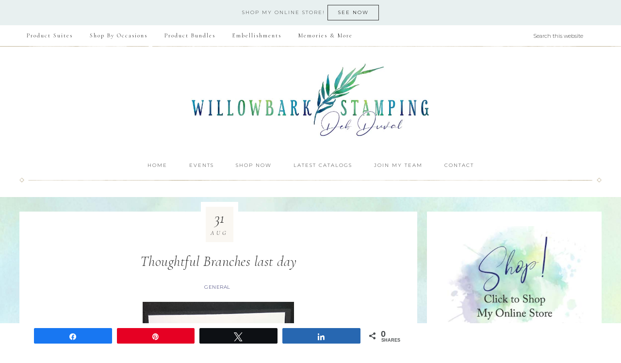

--- FILE ---
content_type: text/html; charset=UTF-8
request_url: https://willowbarkstamping.com/thoughtful-branches-last-day/
body_size: 117364
content:
<!DOCTYPE html>
<html lang="en-US">
<head >
<meta charset="UTF-8" />
<meta name="viewport" content="width=device-width, initial-scale=1" />
<meta name='robots' content='index, follow, max-image-preview:large, max-snippet:-1, max-video-preview:-1' />

<!-- Social Warfare v4.5.6 https://warfareplugins.com - BEGINNING OF OUTPUT -->
<style>
	@font-face {
		font-family: "sw-icon-font";
		src:url("https://willowbarkstamping.com/wp-content/plugins/social-warfare/assets/fonts/sw-icon-font.eot?ver=4.5.6");
		src:url("https://willowbarkstamping.com/wp-content/plugins/social-warfare/assets/fonts/sw-icon-font.eot?ver=4.5.6#iefix") format("embedded-opentype"),
		url("https://willowbarkstamping.com/wp-content/plugins/social-warfare/assets/fonts/sw-icon-font.woff?ver=4.5.6") format("woff"),
		url("https://willowbarkstamping.com/wp-content/plugins/social-warfare/assets/fonts/sw-icon-font.ttf?ver=4.5.6") format("truetype"),
		url("https://willowbarkstamping.com/wp-content/plugins/social-warfare/assets/fonts/sw-icon-font.svg?ver=4.5.6#1445203416") format("svg");
		font-weight: normal;
		font-style: normal;
		font-display:block;
	}
</style>
<!-- Social Warfare v4.5.6 https://warfareplugins.com - END OF OUTPUT -->


	<!-- This site is optimized with the Yoast SEO plugin v26.7 - https://yoast.com/wordpress/plugins/seo/ -->
	<title>Thoughtful Branches last day - Deb Duval, Stampin&#039; Up! Demonstrator</title>
	<link rel="canonical" href="https://willowbarkstamping.com/thoughtful-branches-last-day/" />
	<meta property="og:locale" content="en_US" />
	<meta property="og:type" content="article" />
	<meta property="og:title" content="Thoughtful Branches last day - Deb Duval, Stampin&#039; Up! Demonstrator" />
	<meta property="og:description" content="Thoughtful Branches is available for one month and that ends Aug. 31st. Yes that&#8217;s right September is here. It is a fabulous bundle (I didn&#8217;t always think so) that you ... Read More about Thoughtful Branches last day" />
	<meta property="og:url" content="https://willowbarkstamping.com/thoughtful-branches-last-day/" />
	<meta property="og:site_name" content="Deb Duval, Stampin&#039; Up! Demonstrator" />
	<meta property="article:published_time" content="2016-08-31T01:51:00+00:00" />
	<meta property="og:image" content="https://3.bp.blogspot.com/-f889wRnakOA/V8YRxMBW3aI/AAAAAAAAgnE/YpoBE5tb7pgAPgDLyYm6X99cSU5gFWARgCLcB/s400/20160828_141814.jpg" />
	<meta name="author" content="Deb" />
	<meta name="twitter:card" content="summary_large_image" />
	<meta name="twitter:label1" content="Written by" />
	<meta name="twitter:data1" content="Deb" />
	<meta name="twitter:label2" content="Est. reading time" />
	<meta name="twitter:data2" content="1 minute" />
	<script type="application/ld+json" class="yoast-schema-graph">{"@context":"https://schema.org","@graph":[{"@type":"Article","@id":"https://willowbarkstamping.com/thoughtful-branches-last-day/#article","isPartOf":{"@id":"https://willowbarkstamping.com/thoughtful-branches-last-day/"},"author":{"name":"Deb","@id":"https://willowbarkstamping.com/#/schema/person/0a170755b947ff441315cf50cebb9145"},"headline":"Thoughtful Branches last day","datePublished":"2016-08-31T01:51:00+00:00","mainEntityOfPage":{"@id":"https://willowbarkstamping.com/thoughtful-branches-last-day/"},"wordCount":173,"commentCount":0,"image":{"@id":"https://willowbarkstamping.com/thoughtful-branches-last-day/#primaryimage"},"thumbnailUrl":"https://3.bp.blogspot.com/-f889wRnakOA/V8YRxMBW3aI/AAAAAAAAgnE/YpoBE5tb7pgAPgDLyYm6X99cSU5gFWARgCLcB/s400/20160828_141814.jpg","articleSection":["General"],"inLanguage":"en-US","potentialAction":[{"@type":"CommentAction","name":"Comment","target":["https://willowbarkstamping.com/thoughtful-branches-last-day/#respond"]}]},{"@type":"WebPage","@id":"https://willowbarkstamping.com/thoughtful-branches-last-day/","url":"https://willowbarkstamping.com/thoughtful-branches-last-day/","name":"Thoughtful Branches last day - Deb Duval, Stampin&#039; Up! Demonstrator","isPartOf":{"@id":"https://willowbarkstamping.com/#website"},"primaryImageOfPage":{"@id":"https://willowbarkstamping.com/thoughtful-branches-last-day/#primaryimage"},"image":{"@id":"https://willowbarkstamping.com/thoughtful-branches-last-day/#primaryimage"},"thumbnailUrl":"https://3.bp.blogspot.com/-f889wRnakOA/V8YRxMBW3aI/AAAAAAAAgnE/YpoBE5tb7pgAPgDLyYm6X99cSU5gFWARgCLcB/s400/20160828_141814.jpg","datePublished":"2016-08-31T01:51:00+00:00","author":{"@id":"https://willowbarkstamping.com/#/schema/person/0a170755b947ff441315cf50cebb9145"},"breadcrumb":{"@id":"https://willowbarkstamping.com/thoughtful-branches-last-day/#breadcrumb"},"inLanguage":"en-US","potentialAction":[{"@type":"ReadAction","target":["https://willowbarkstamping.com/thoughtful-branches-last-day/"]}]},{"@type":"ImageObject","inLanguage":"en-US","@id":"https://willowbarkstamping.com/thoughtful-branches-last-day/#primaryimage","url":"https://3.bp.blogspot.com/-f889wRnakOA/V8YRxMBW3aI/AAAAAAAAgnE/YpoBE5tb7pgAPgDLyYm6X99cSU5gFWARgCLcB/s400/20160828_141814.jpg","contentUrl":"https://3.bp.blogspot.com/-f889wRnakOA/V8YRxMBW3aI/AAAAAAAAgnE/YpoBE5tb7pgAPgDLyYm6X99cSU5gFWARgCLcB/s400/20160828_141814.jpg"},{"@type":"BreadcrumbList","@id":"https://willowbarkstamping.com/thoughtful-branches-last-day/#breadcrumb","itemListElement":[{"@type":"ListItem","position":1,"name":"Home","item":"https://willowbarkstamping.com/"},{"@type":"ListItem","position":2,"name":"Thoughtful Branches last day"}]},{"@type":"WebSite","@id":"https://willowbarkstamping.com/#website","url":"https://willowbarkstamping.com/","name":"Deb Duval, Stampin' Up! Demonstrator","description":"Deb Duval Willowbark Stamping - papercrafting Canadian Stampin&#039; Up! Demonstrator. I love sharing papercrafting with the best stamps, inks, paper and embellishments.","potentialAction":[{"@type":"SearchAction","target":{"@type":"EntryPoint","urlTemplate":"https://willowbarkstamping.com/?s={search_term_string}"},"query-input":{"@type":"PropertyValueSpecification","valueRequired":true,"valueName":"search_term_string"}}],"inLanguage":"en-US"},{"@type":"Person","@id":"https://willowbarkstamping.com/#/schema/person/0a170755b947ff441315cf50cebb9145","name":"Deb","image":{"@type":"ImageObject","inLanguage":"en-US","@id":"https://willowbarkstamping.com/#/schema/person/image/","url":"https://willowbarkstamping.com/wp-content/uploads/2021/12/20210417_083721-150x150.jpg","contentUrl":"https://willowbarkstamping.com/wp-content/uploads/2021/12/20210417_083721-150x150.jpg","caption":"Deb"}}]}</script>
	<!-- / Yoast SEO plugin. -->


<link rel='dns-prefetch' href='//fonts.googleapis.com' />
<link rel='dns-prefetch' href='//unpkg.com' />
<link rel="alternate" type="application/rss+xml" title="Deb Duval, Stampin&#039; Up! Demonstrator &raquo; Feed" href="https://willowbarkstamping.com/feed/" />
<link rel="alternate" type="application/rss+xml" title="Deb Duval, Stampin&#039; Up! Demonstrator &raquo; Comments Feed" href="https://willowbarkstamping.com/comments/feed/" />
<link rel="alternate" type="text/calendar" title="Deb Duval, Stampin&#039; Up! Demonstrator &raquo; iCal Feed" href="https://willowbarkstamping.com/events/?ical=1" />
<link rel="alternate" type="application/rss+xml" title="Deb Duval, Stampin&#039; Up! Demonstrator &raquo; Thoughtful Branches last day Comments Feed" href="https://willowbarkstamping.com/thoughtful-branches-last-day/feed/" />
<link rel="alternate" title="oEmbed (JSON)" type="application/json+oembed" href="https://willowbarkstamping.com/wp-json/oembed/1.0/embed?url=https%3A%2F%2Fwillowbarkstamping.com%2Fthoughtful-branches-last-day%2F" />
<link rel="alternate" title="oEmbed (XML)" type="text/xml+oembed" href="https://willowbarkstamping.com/wp-json/oembed/1.0/embed?url=https%3A%2F%2Fwillowbarkstamping.com%2Fthoughtful-branches-last-day%2F&#038;format=xml" />
<style id='wp-img-auto-sizes-contain-inline-css' type='text/css'>
img:is([sizes=auto i],[sizes^="auto," i]){contain-intrinsic-size:3000px 1500px}
/*# sourceURL=wp-img-auto-sizes-contain-inline-css */
</style>
<link rel='stylesheet' id='social-warfare-block-css-css' href='https://willowbarkstamping.com/wp-content/plugins/social-warfare/assets/js/post-editor/dist/blocks.style.build.css?ver=6.9' type='text/css' media='all' />
<link rel='stylesheet' id='sbi_styles-css' href='https://willowbarkstamping.com/wp-content/plugins/instagram-feed/css/sbi-styles.min.css?ver=6.10.0' type='text/css' media='all' />
<link rel='stylesheet' id='refined-theme-css' href='https://willowbarkstamping.com/wp-content/themes/refined-theme/style.css?ver=1.1.0' type='text/css' media='all' />
<style id='refined-theme-inline-css' type='text/css'>


		a,
		.genesis-nav-menu a:hover, 
		.genesis-nav-menu .current-menu-item > a,
		.entry-title a:hover,
		.content #genesis-responsive-slider h2 a:hover,
		.single-post .entry-content h1,
		.page .entry-content h1,
		.single-post article h3,
		.page article h3,
		.single-post article h4,
		.page article h4,
		.menu-toggle:focus,
		.menu-toggle:hover,
		.sub-menu-toggle:focus,
		.sub-menu-toggle:hover {
			color: #1e1f60;
		}
		
		.woocommerce .woocommerce-message,
		.woocommerce .woocommerce-info {
			border-top-color: #1e1f60 !important;
		}
		
		.woocommerce .woocommerce-message::before,
		.woocommerce .woocommerce-info::before,
		.woocommerce div.product p.price,
		.woocommerce div.product span.price,
		.woocommerce ul.products li.product .price,
		.woocommerce form .form-row .required,
		.front-page .icon {
			color: #1e1f60 !important;
		}
		
		
		

		.home-slider-overlay .widget-title,
		.front-page .home-slider-overlay.widget-area h3 {
			color: #1e1f60 !important;
		}
		
		

		.front-page-1 .widget-title,
		.front-page-2 .widget-title,
		.front-page-3 .widget-title,
		.front-page-4 .widget-title,
		.front-page-5 .widget-title,
		.front-page .widget-area h3,
		.site-inner .flexible-widgets .widget:first-child {
			color: #1e1f60 !important;
		}
		

		button, input[type="button"]:hover,
		input[type="reset"]:hover,
		input[type="submit"]:hover,
		.button:hover,
		a.more-link:hover,
		.more-from-category a:hover,
		a.wprm-jump-to-recipe-shortcode:hover,
		.site-wide-cta .enews-widget input[type="submit"],
		.announcement-widget .enews-widget input[type="submit"] {
			background-color: #1e1f60;
		}
		
		.woocommerce #respond input#submit:hover,
		.woocommerce a.button:hover,
		.woocommerce button.button:hover,
		.woocommerce input.button:hover,
		.woocommerce span.onsale {
			background-color: #1e1f60 !important;
		}
		
		

		button, input[type="button"]:hover,
		input[type="reset"]:hover,
		input[type="submit"]:hover,
		.button:hover,
		a.more-link:hover,
		.more-from-category a:hover,
		a.wprm-jump-to-recipe-shortcode:hover,
		.site-wide-cta .enews-widget input[type="submit"],
		.announcement-widget .enews-widget input[type="submit"] {
			border-color: #1e1f60;
		}
		
		.woocommerce #respond input#submit:hover,
		.woocommerce a.button:hover,
		.woocommerce button.button:hover,
		.woocommerce input.button:hover {
			border-color: #1e1f60 !important;
		}
		
		


		.site-footer,
		#flex-footer {
			background-color: #faf7f2;
		}
		
		

		.site-footer,
		#flex-footer,
		.site-footer a,
		#flex-footer .widget-title,
		#flex-footer a {
			color: #333333;
		}
		
/*# sourceURL=refined-theme-inline-css */
</style>
<style id='wp-emoji-styles-inline-css' type='text/css'>

	img.wp-smiley, img.emoji {
		display: inline !important;
		border: none !important;
		box-shadow: none !important;
		height: 1em !important;
		width: 1em !important;
		margin: 0 0.07em !important;
		vertical-align: -0.1em !important;
		background: none !important;
		padding: 0 !important;
	}
/*# sourceURL=wp-emoji-styles-inline-css */
</style>
<link rel='stylesheet' id='wp-block-library-css' href='https://willowbarkstamping.com/wp-includes/css/dist/block-library/style.min.css?ver=6.9' type='text/css' media='all' />
<style id='global-styles-inline-css' type='text/css'>
:root{--wp--preset--aspect-ratio--square: 1;--wp--preset--aspect-ratio--4-3: 4/3;--wp--preset--aspect-ratio--3-4: 3/4;--wp--preset--aspect-ratio--3-2: 3/2;--wp--preset--aspect-ratio--2-3: 2/3;--wp--preset--aspect-ratio--16-9: 16/9;--wp--preset--aspect-ratio--9-16: 9/16;--wp--preset--color--black: #000000;--wp--preset--color--cyan-bluish-gray: #abb8c3;--wp--preset--color--white: #ffffff;--wp--preset--color--pale-pink: #f78da7;--wp--preset--color--vivid-red: #cf2e2e;--wp--preset--color--luminous-vivid-orange: #ff6900;--wp--preset--color--luminous-vivid-amber: #fcb900;--wp--preset--color--light-green-cyan: #7bdcb5;--wp--preset--color--vivid-green-cyan: #00d084;--wp--preset--color--pale-cyan-blue: #8ed1fc;--wp--preset--color--vivid-cyan-blue: #0693e3;--wp--preset--color--vivid-purple: #9b51e0;--wp--preset--gradient--vivid-cyan-blue-to-vivid-purple: linear-gradient(135deg,rgb(6,147,227) 0%,rgb(155,81,224) 100%);--wp--preset--gradient--light-green-cyan-to-vivid-green-cyan: linear-gradient(135deg,rgb(122,220,180) 0%,rgb(0,208,130) 100%);--wp--preset--gradient--luminous-vivid-amber-to-luminous-vivid-orange: linear-gradient(135deg,rgb(252,185,0) 0%,rgb(255,105,0) 100%);--wp--preset--gradient--luminous-vivid-orange-to-vivid-red: linear-gradient(135deg,rgb(255,105,0) 0%,rgb(207,46,46) 100%);--wp--preset--gradient--very-light-gray-to-cyan-bluish-gray: linear-gradient(135deg,rgb(238,238,238) 0%,rgb(169,184,195) 100%);--wp--preset--gradient--cool-to-warm-spectrum: linear-gradient(135deg,rgb(74,234,220) 0%,rgb(151,120,209) 20%,rgb(207,42,186) 40%,rgb(238,44,130) 60%,rgb(251,105,98) 80%,rgb(254,248,76) 100%);--wp--preset--gradient--blush-light-purple: linear-gradient(135deg,rgb(255,206,236) 0%,rgb(152,150,240) 100%);--wp--preset--gradient--blush-bordeaux: linear-gradient(135deg,rgb(254,205,165) 0%,rgb(254,45,45) 50%,rgb(107,0,62) 100%);--wp--preset--gradient--luminous-dusk: linear-gradient(135deg,rgb(255,203,112) 0%,rgb(199,81,192) 50%,rgb(65,88,208) 100%);--wp--preset--gradient--pale-ocean: linear-gradient(135deg,rgb(255,245,203) 0%,rgb(182,227,212) 50%,rgb(51,167,181) 100%);--wp--preset--gradient--electric-grass: linear-gradient(135deg,rgb(202,248,128) 0%,rgb(113,206,126) 100%);--wp--preset--gradient--midnight: linear-gradient(135deg,rgb(2,3,129) 0%,rgb(40,116,252) 100%);--wp--preset--font-size--small: 12px;--wp--preset--font-size--medium: 20px;--wp--preset--font-size--large: 20px;--wp--preset--font-size--x-large: 42px;--wp--preset--font-size--normal: 16px;--wp--preset--font-size--larger: 24px;--wp--preset--spacing--20: 0.44rem;--wp--preset--spacing--30: 0.67rem;--wp--preset--spacing--40: 1rem;--wp--preset--spacing--50: 1.5rem;--wp--preset--spacing--60: 2.25rem;--wp--preset--spacing--70: 3.38rem;--wp--preset--spacing--80: 5.06rem;--wp--preset--shadow--natural: 6px 6px 9px rgba(0, 0, 0, 0.2);--wp--preset--shadow--deep: 12px 12px 50px rgba(0, 0, 0, 0.4);--wp--preset--shadow--sharp: 6px 6px 0px rgba(0, 0, 0, 0.2);--wp--preset--shadow--outlined: 6px 6px 0px -3px rgb(255, 255, 255), 6px 6px rgb(0, 0, 0);--wp--preset--shadow--crisp: 6px 6px 0px rgb(0, 0, 0);}:where(.is-layout-flex){gap: 0.5em;}:where(.is-layout-grid){gap: 0.5em;}body .is-layout-flex{display: flex;}.is-layout-flex{flex-wrap: wrap;align-items: center;}.is-layout-flex > :is(*, div){margin: 0;}body .is-layout-grid{display: grid;}.is-layout-grid > :is(*, div){margin: 0;}:where(.wp-block-columns.is-layout-flex){gap: 2em;}:where(.wp-block-columns.is-layout-grid){gap: 2em;}:where(.wp-block-post-template.is-layout-flex){gap: 1.25em;}:where(.wp-block-post-template.is-layout-grid){gap: 1.25em;}.has-black-color{color: var(--wp--preset--color--black) !important;}.has-cyan-bluish-gray-color{color: var(--wp--preset--color--cyan-bluish-gray) !important;}.has-white-color{color: var(--wp--preset--color--white) !important;}.has-pale-pink-color{color: var(--wp--preset--color--pale-pink) !important;}.has-vivid-red-color{color: var(--wp--preset--color--vivid-red) !important;}.has-luminous-vivid-orange-color{color: var(--wp--preset--color--luminous-vivid-orange) !important;}.has-luminous-vivid-amber-color{color: var(--wp--preset--color--luminous-vivid-amber) !important;}.has-light-green-cyan-color{color: var(--wp--preset--color--light-green-cyan) !important;}.has-vivid-green-cyan-color{color: var(--wp--preset--color--vivid-green-cyan) !important;}.has-pale-cyan-blue-color{color: var(--wp--preset--color--pale-cyan-blue) !important;}.has-vivid-cyan-blue-color{color: var(--wp--preset--color--vivid-cyan-blue) !important;}.has-vivid-purple-color{color: var(--wp--preset--color--vivid-purple) !important;}.has-black-background-color{background-color: var(--wp--preset--color--black) !important;}.has-cyan-bluish-gray-background-color{background-color: var(--wp--preset--color--cyan-bluish-gray) !important;}.has-white-background-color{background-color: var(--wp--preset--color--white) !important;}.has-pale-pink-background-color{background-color: var(--wp--preset--color--pale-pink) !important;}.has-vivid-red-background-color{background-color: var(--wp--preset--color--vivid-red) !important;}.has-luminous-vivid-orange-background-color{background-color: var(--wp--preset--color--luminous-vivid-orange) !important;}.has-luminous-vivid-amber-background-color{background-color: var(--wp--preset--color--luminous-vivid-amber) !important;}.has-light-green-cyan-background-color{background-color: var(--wp--preset--color--light-green-cyan) !important;}.has-vivid-green-cyan-background-color{background-color: var(--wp--preset--color--vivid-green-cyan) !important;}.has-pale-cyan-blue-background-color{background-color: var(--wp--preset--color--pale-cyan-blue) !important;}.has-vivid-cyan-blue-background-color{background-color: var(--wp--preset--color--vivid-cyan-blue) !important;}.has-vivid-purple-background-color{background-color: var(--wp--preset--color--vivid-purple) !important;}.has-black-border-color{border-color: var(--wp--preset--color--black) !important;}.has-cyan-bluish-gray-border-color{border-color: var(--wp--preset--color--cyan-bluish-gray) !important;}.has-white-border-color{border-color: var(--wp--preset--color--white) !important;}.has-pale-pink-border-color{border-color: var(--wp--preset--color--pale-pink) !important;}.has-vivid-red-border-color{border-color: var(--wp--preset--color--vivid-red) !important;}.has-luminous-vivid-orange-border-color{border-color: var(--wp--preset--color--luminous-vivid-orange) !important;}.has-luminous-vivid-amber-border-color{border-color: var(--wp--preset--color--luminous-vivid-amber) !important;}.has-light-green-cyan-border-color{border-color: var(--wp--preset--color--light-green-cyan) !important;}.has-vivid-green-cyan-border-color{border-color: var(--wp--preset--color--vivid-green-cyan) !important;}.has-pale-cyan-blue-border-color{border-color: var(--wp--preset--color--pale-cyan-blue) !important;}.has-vivid-cyan-blue-border-color{border-color: var(--wp--preset--color--vivid-cyan-blue) !important;}.has-vivid-purple-border-color{border-color: var(--wp--preset--color--vivid-purple) !important;}.has-vivid-cyan-blue-to-vivid-purple-gradient-background{background: var(--wp--preset--gradient--vivid-cyan-blue-to-vivid-purple) !important;}.has-light-green-cyan-to-vivid-green-cyan-gradient-background{background: var(--wp--preset--gradient--light-green-cyan-to-vivid-green-cyan) !important;}.has-luminous-vivid-amber-to-luminous-vivid-orange-gradient-background{background: var(--wp--preset--gradient--luminous-vivid-amber-to-luminous-vivid-orange) !important;}.has-luminous-vivid-orange-to-vivid-red-gradient-background{background: var(--wp--preset--gradient--luminous-vivid-orange-to-vivid-red) !important;}.has-very-light-gray-to-cyan-bluish-gray-gradient-background{background: var(--wp--preset--gradient--very-light-gray-to-cyan-bluish-gray) !important;}.has-cool-to-warm-spectrum-gradient-background{background: var(--wp--preset--gradient--cool-to-warm-spectrum) !important;}.has-blush-light-purple-gradient-background{background: var(--wp--preset--gradient--blush-light-purple) !important;}.has-blush-bordeaux-gradient-background{background: var(--wp--preset--gradient--blush-bordeaux) !important;}.has-luminous-dusk-gradient-background{background: var(--wp--preset--gradient--luminous-dusk) !important;}.has-pale-ocean-gradient-background{background: var(--wp--preset--gradient--pale-ocean) !important;}.has-electric-grass-gradient-background{background: var(--wp--preset--gradient--electric-grass) !important;}.has-midnight-gradient-background{background: var(--wp--preset--gradient--midnight) !important;}.has-small-font-size{font-size: var(--wp--preset--font-size--small) !important;}.has-medium-font-size{font-size: var(--wp--preset--font-size--medium) !important;}.has-large-font-size{font-size: var(--wp--preset--font-size--large) !important;}.has-x-large-font-size{font-size: var(--wp--preset--font-size--x-large) !important;}
/*# sourceURL=global-styles-inline-css */
</style>

<style id='classic-theme-styles-inline-css' type='text/css'>
/*! This file is auto-generated */
.wp-block-button__link{color:#fff;background-color:#32373c;border-radius:9999px;box-shadow:none;text-decoration:none;padding:calc(.667em + 2px) calc(1.333em + 2px);font-size:1.125em}.wp-block-file__button{background:#32373c;color:#fff;text-decoration:none}
/*# sourceURL=/wp-includes/css/classic-themes.min.css */
</style>
<link rel='stylesheet' id='rtec_styles-css' href='https://willowbarkstamping.com/wp-content/plugins/registrations-for-the-events-calendar/css/rtec-styles.css?ver=2.13.9' type='text/css' media='all' />
<link rel='stylesheet' id='ppress-frontend-css' href='https://willowbarkstamping.com/wp-content/plugins/wp-user-avatar/assets/css/frontend.min.css?ver=4.16.8' type='text/css' media='all' />
<link rel='stylesheet' id='ppress-flatpickr-css' href='https://willowbarkstamping.com/wp-content/plugins/wp-user-avatar/assets/flatpickr/flatpickr.min.css?ver=4.16.8' type='text/css' media='all' />
<link rel='stylesheet' id='ppress-select2-css' href='https://willowbarkstamping.com/wp-content/plugins/wp-user-avatar/assets/select2/select2.min.css?ver=6.9' type='text/css' media='all' />
<link rel='stylesheet' id='social_warfare-css' href='https://willowbarkstamping.com/wp-content/plugins/social-warfare/assets/css/style.min.css?ver=4.5.6' type='text/css' media='all' />
<link rel='stylesheet' id='google-font-css' href='//fonts.googleapis.com/css?family=Cormorant+Garamond%3A300%2C300i%2C400%2C400i%7CLora%3A400%2C400i%2C700%2C700i%7CMontserrat%3A100%2C300%2C300i%2C400%2C400i%2C500%2C500i&#038;ver=6.9' type='text/css' media='all' />
<link rel='stylesheet' id='ionicons-css' href='//unpkg.com/ionicons@4.0.0/dist/css/ionicons.min.css?ver=1.1.0' type='text/css' media='all' />
<link rel='stylesheet' id='dashicons-css' href='https://willowbarkstamping.com/wp-includes/css/dashicons.min.css?ver=6.9' type='text/css' media='all' />
<link rel='stylesheet' id='refined-gutenberg-css' href='https://willowbarkstamping.com/wp-content/themes/refined-theme/lib/gutenberg/front-end.css?ver=1.1.0' type='text/css' media='all' />
<link rel='stylesheet' id='simple-social-icons-font-css' href='https://willowbarkstamping.com/wp-content/plugins/simple-social-icons/css/style.css?ver=4.0.0' type='text/css' media='all' />
<link rel='stylesheet' id='boxzilla-css' href='https://willowbarkstamping.com/wp-content/plugins/boxzilla/assets/css/styles.css?ver=3.4.5' type='text/css' media='all' />
<script type="text/javascript" src="https://willowbarkstamping.com/wp-includes/js/jquery/jquery.min.js?ver=3.7.1" id="jquery-core-js"></script>
<script type="text/javascript" src="https://willowbarkstamping.com/wp-includes/js/jquery/jquery-migrate.min.js?ver=3.4.1" id="jquery-migrate-js"></script>
<script type="text/javascript" src="https://willowbarkstamping.com/wp-content/plugins/wp-user-avatar/assets/flatpickr/flatpickr.min.js?ver=4.16.8" id="ppress-flatpickr-js"></script>
<script type="text/javascript" src="https://willowbarkstamping.com/wp-content/plugins/wp-user-avatar/assets/select2/select2.min.js?ver=4.16.8" id="ppress-select2-js"></script>
<script type="text/javascript" src="https://willowbarkstamping.com/wp-content/themes/refined-theme/js/global.js?ver=1.0.0" id="refined-global-script-js"></script>
<link rel="https://api.w.org/" href="https://willowbarkstamping.com/wp-json/" /><link rel="alternate" title="JSON" type="application/json" href="https://willowbarkstamping.com/wp-json/wp/v2/posts/704" /><link rel="EditURI" type="application/rsd+xml" title="RSD" href="https://willowbarkstamping.com/xmlrpc.php?rsd" />
<meta name="generator" content="WordPress 6.9" />
<link rel='shortlink' href='https://willowbarkstamping.com/?p=704' />
<meta name="tec-api-version" content="v1"><meta name="tec-api-origin" content="https://willowbarkstamping.com"><link rel="alternate" href="https://willowbarkstamping.com/wp-json/tribe/events/v1/" /><link rel="pingback" href="https://willowbarkstamping.com/xmlrpc.php" />
<!-- Global site tag (gtag.js) - Google Analytics -->
<script async src="https://www.googletagmanager.com/gtag/js?id=UA-167788366-1"></script>
<script>
  window.dataLayer = window.dataLayer || [];
  function gtag(){dataLayer.push(arguments);}
  gtag('js', new Date());

  gtag('config', 'UA-167788366-1');
</script>
<style type="text/css">.site-title a { background: url(https://willowbarkstamping.com/wp-content/uploads/2020/05/Header-final.jpg) no-repeat !important; }</style>
<style type="text/css" id="custom-background-css">
body.custom-background { background-image: url("https://willowbarkstamping.com/wp-content/uploads/2020/05/bkgndimg.jpg"); background-position: left top; background-size: cover; background-repeat: no-repeat; background-attachment: fixed; }
</style>
	<script>(()=>{var o=[],i={};["on","off","toggle","show"].forEach((l=>{i[l]=function(){o.push([l,arguments])}})),window.Boxzilla=i,window.boxzilla_queue=o})();</script><link rel="icon" href="https://willowbarkstamping.com/wp-content/uploads/2020/05/cropped-favicon-32x32.jpg" sizes="32x32" />
<link rel="icon" href="https://willowbarkstamping.com/wp-content/uploads/2020/05/cropped-favicon-192x192.jpg" sizes="192x192" />
<link rel="apple-touch-icon" href="https://willowbarkstamping.com/wp-content/uploads/2020/05/cropped-favicon-180x180.jpg" />
<meta name="msapplication-TileImage" content="https://willowbarkstamping.com/wp-content/uploads/2020/05/cropped-favicon-270x270.jpg" />
		<style type="text/css" id="wp-custom-css">
			.header-full-width .title-area {
	float: none;
	margin: 0 auto;
	padding: 0px 0;
	text-align: center;
	width: 70%;
}

.header-image .site-title > a {
	background-position: center center !important;
	background-size: contain !important;
    display: block;
    height: 170px;
    margin: 0 auto;
}
div.announcement-widget.widget-area {
    background-color: #e8f0f0;
}
		</style>
		</head>
<body class="wp-singular post-template-default single single-post postid-704 single-format-standard custom-background wp-embed-responsive wp-theme-genesis wp-child-theme-refined-theme tribe-no-js custom-header header-image header-full-width content-sidebar genesis-breadcrumbs-hidden"><div class="announcement-widget widget-area"><div class="wrap"><section id="text-15" class="widget widget_text"><div class="widget-wrap">			<div class="textwidget">SHOP my online store!   <a class="button" href="https://www.willowbarkstamping.com/shop">See now</a></div>
		</div></section>
</div></div><div class="site-container"><nav class="nav-primary" aria-label="Main"><div class="wrap"><ul id="menu-secondary-navigation" class="menu genesis-nav-menu menu-primary"><li id="menu-item-613" class="menu-item menu-item-type-custom menu-item-object-custom menu-item-613"><a href="https://www.stampinup.com/ecweb/category/101000/product-suites?dbwsdemoid=2024781"><span >Product Suites</span></a></li>
<li id="menu-item-614" class="menu-item menu-item-type-custom menu-item-object-custom menu-item-614"><a href="https://www.stampinup.com/ecweb/category/101100/shop-by-occasion?dbwsdemoid=2024781"><span >Shop By Occasions</span></a></li>
<li id="menu-item-615" class="menu-item menu-item-type-custom menu-item-object-custom menu-item-615"><a href="https://www.stampinup.com/ecweb/products/101600/bundles?dbwsdemoid=2024781"><span >Product Bundles</span></a></li>
<li id="menu-item-616" class="menu-item menu-item-type-custom menu-item-object-custom menu-item-616"><a href="https://www.stampinup.com/ecweb/category/101300/accents-and-embellishments?dbwsdemoid=2024781"><span >Embellishments</span></a></li>
<li id="menu-item-617" class="menu-item menu-item-type-custom menu-item-object-custom menu-item-617"><a href="https://www.stampinup.com/ecweb/products/102100/memories-and-more?dbwsdemoid=2024781"><span >Memories &#038; More</span></a></li>
<li class="right search"><form class="search-form" method="get" action="https://willowbarkstamping.com/" role="search"><input class="search-form-input" type="search" name="s" id="searchform-1" placeholder="Search this website"><input class="search-form-submit" type="submit" value="Search"><meta content="https://willowbarkstamping.com/?s={s}"></form></li></ul></div></nav><header class="site-header"><div class="wrap"><div class="title-area"><p class="site-title"><a href="https://willowbarkstamping.com/">Deb Duval, Stampin&#039; Up! Demonstrator</a></p></div></div></header><nav class="nav-secondary" aria-label="Secondary"><div class="wrap"><ul id="menu-primary-navigation" class="menu genesis-nav-menu menu-secondary"><li id="menu-item-574" class="menu-item menu-item-type-custom menu-item-object-custom menu-item-home menu-item-574"><a href="http://willowbarkstamping.com/"><span >Home</span></a></li>
<li id="menu-item-608" class="menu-item menu-item-type-custom menu-item-object-custom menu-item-608"><a target="_blank" href="https://debwillowbarkstamping.stampinup.net/#pwp_published_events_widget_section"><span >Events</span></a></li>
<li id="menu-item-609" class="menu-item menu-item-type-custom menu-item-object-custom menu-item-609"><a target="_blank" href="https://www.stampinup.com/ECWeb/default.aspx?culture=en-us&#038;dbwsdemoid=2024781"><span >Shop Now</span></a></li>
<li id="menu-item-610" class="menu-item menu-item-type-custom menu-item-object-custom menu-item-610"><a target="_blank" href="https://debwillowbarkstamping.stampinup.net#current_catalog_title"><span >Latest Catalogs</span></a></li>
<li id="menu-item-611" class="menu-item menu-item-type-custom menu-item-object-custom menu-item-has-children menu-item-611"><a target="_blank" href="https://debwillowbarkstamping.stampinup.net/join_now"><span >Join My Team</span></a>
<ul class="sub-menu">
	<li id="menu-item-612" class="menu-item menu-item-type-custom menu-item-object-custom menu-item-612"><a target="_blank" href="https://ida.stampinup.com/?demoid=2024781"><span >Sign Up Online</span></a></li>
</ul>
</li>
<li id="menu-item-452" class="menu-item menu-item-type-post_type menu-item-object-page menu-item-452"><a href="https://willowbarkstamping.com/contact/"><span >Contact</span></a></li>
</ul></div></nav><div class="site-inner"><div class="content-sidebar-wrap"><main class="content"><article class="post-704 post type-post status-publish format-standard category-general entry" aria-label="Thoughtful Branches last day"><header class="entry-header"><h1 class="entry-title">Thoughtful Branches last day</h1>
<p class="entry-meta"><span class="entry-categories"><a href="https://willowbarkstamping.com/category/general/" rel="category tag">General</a></span></p></header>		<div class="custom-date">
			<span class="my-date-day"><time class="entry-time">31</time></span>
			<span class="my-date-month"><time class="entry-time">Aug</time></span>
		</div>
		<div class="entry-content"><div style="clear: both; text-align: center;"><a href="https://3.bp.blogspot.com/-f889wRnakOA/V8YRxMBW3aI/AAAAAAAAgnE/YpoBE5tb7pgAPgDLyYm6X99cSU5gFWARgCLcB/s1600/20160828_141814.jpg" style="margin-left: 1em; margin-right: 1em;"><img fetchpriority="high" decoding="async" border="0" height="400" src="https://3.bp.blogspot.com/-f889wRnakOA/V8YRxMBW3aI/AAAAAAAAgnE/YpoBE5tb7pgAPgDLyYm6X99cSU5gFWARgCLcB/s400/20160828_141814.jpg" width="312" /></a></div>
<div style="clear: both; text-align: center;">Thoughtful Branches is available for one month and that ends Aug. 31st. Yes that&#8217;s right September is here. It is a fabulous bundle (I didn&#8217;t always think so) that you can make flowers and trees and all sorts of other things with it. Here are a couple of examples. This is a manly card of course.</div>
<div style="clear: both; text-align: center;">If ordering and your order is below $200 please use this hostess code&nbsp;<span style="background-color: white; color: #666666; font-family: Arial, Helvetica, Meiryo, sans-serif; font-size: 18px; font-weight: bold;">VXZMWHPV.</span></div>
<p></p>
<div style="clear: both; text-align: center;"><a href="https://1.bp.blogspot.com/-KLPI7SjtupA/V8YRzkynZEI/AAAAAAAAgnI/gyTE7J6GCq4Jh-y_I2W_VHzhPvh5XntJACLcB/s1600/20160803_213942.jpg" style="margin-left: 1em; margin-right: 1em;"><img decoding="async" border="0" height="320" src="https://1.bp.blogspot.com/-KLPI7SjtupA/V8YRzkynZEI/AAAAAAAAgnI/gyTE7J6GCq4Jh-y_I2W_VHzhPvh5XntJACLcB/s320/20160803_213942.jpg" width="261" /></a></div>
<div style="clear: both; text-align: center;">This is a gold version of the card I made for my friends wedding.</div>
<p></p>
<div style="clear: both; text-align: center;"><a href="https://1.bp.blogspot.com/-xMUh-IUZ9aE/V8YR2TYLCcI/AAAAAAAAgnM/o3TzlMZQL40FJLTCfVy8mOqTb7Jpi5s7QCLcB/s1600/20160828_141826.jpg" style="margin-left: 1em; margin-right: 1em;"><img decoding="async" border="0" height="320" src="https://1.bp.blogspot.com/-xMUh-IUZ9aE/V8YR2TYLCcI/AAAAAAAAgnM/o3TzlMZQL40FJLTCfVy8mOqTb7Jpi5s7QCLcB/s320/20160828_141826.jpg" width="254" /></a></div>
<div style="clear: both; text-align: center;">And yes, Christmas is coming so we do need some samples for that too and Thoughtful Branches is great. See my Christmas Classes for more.</div>
<p><!--------  TAMS Start  ----------><strong> Product List </strong> </p>
<div style="margin: 10px 0px 10px 0px; width: 100%;">
<div style="padding: 10px;">
<div style="display: inline-block; margin: 0 10px 20px 0; text-align: center; vertical-align: top; width: 100px;">
<div style="text-align: center;"><a href="http://www.stampinup.com/ECWeb/ProductDetails.aspx?productID=144328&amp;dbwsdemoid=2024781" rel="nofollow noopener noreferrer" target="_blank" title="Thoughtful Branches Photopolymer Bundle"><img decoding="async" alt="Thoughtful Branches Photopolymer Bundle" class="nopin" src="https://d1k8s7bd55qd9v.cloudfront.net/images/EC/144328s.jpg" title="Thoughtful Branches Photopolymer Bundle" width="100" /></a> </p>
<div style="font-size: 16px; line-height: 1.4em; text-align: center; text-decoration: none;">
<div style="font-size: 0.65em; line-height: 1.4em; text-align: center;"><a href="http://www.stampinup.com/ECWeb/ProductDetails.aspx?productID=144328&amp;dbwsdemoid=2024781" rel="nofollow noopener noreferrer" style="text-decoration: none;" target="_blank" title="Thoughtful Branches Photopolymer Bundle">Thoughtful Branches Photopolymer Bundle</a> </div>
<div style="font-size: 0.65em; line-height: 1.4em; text-align: center;">[<a href="http://www.stampinup.com/ECWeb/ProductDetails.aspx?productID=144328&amp;dbwsdemoid=2024781" rel="nofollow noopener noreferrer" style="display: inline; text-decoration: none;" target="_blank" title="Thoughtful Branches Photopolymer Bundle">144328</a>] </div>
</div>
</div>
</div>
<div style="display: inline-block; margin: 0 10px 20px 0; text-align: center; vertical-align: top; width: 100px;">
<div style="text-align: center;"><a href="http://www.stampinup.com/ECWeb/ProductDetails.aspx?productID=135315&amp;dbwsdemoid=2024781" rel="nofollow noopener noreferrer" target="_blank" title="Dazzling Diamonds Glimmer Paper"><img decoding="async" alt="Dazzling Diamonds Glimmer Paper" class="nopin" src="https://d1k8s7bd55qd9v.cloudfront.net/images/EC/135315s.jpg" title="Dazzling Diamonds Glimmer Paper" width="100" /></a> </p>
<div style="font-size: 16px; line-height: 1.4em; text-align: center; text-decoration: none;">
<div style="font-size: 0.65em; line-height: 1.4em; text-align: center;"><a href="http://www.stampinup.com/ECWeb/ProductDetails.aspx?productID=135315&amp;dbwsdemoid=2024781" rel="nofollow noopener noreferrer" style="text-decoration: none;" target="_blank" title="Dazzling Diamonds Glimmer Paper">Dazzling Diamonds Glimmer Paper</a> </div>
<div style="font-size: 0.65em; line-height: 1.4em; text-align: center;">[<a href="http://www.stampinup.com/ECWeb/ProductDetails.aspx?productID=135315&amp;dbwsdemoid=2024781" rel="nofollow noopener noreferrer" style="display: inline; text-decoration: none;" target="_blank" title="Dazzling Diamonds Glimmer Paper">135315</a>] </div>
</div>
</div>
</div>
<div style="display: inline-block; margin: 0 10px 20px 0; text-align: center; vertical-align: top; width: 100px;">
<div style="text-align: center;"><a href="http://www.stampinup.com/ECWeb/ProductDetails.aspx?productID=109131&amp;dbwsdemoid=2024781" rel="nofollow noopener noreferrer" target="_blank" title="Silver Stampin' Emboss Powder"><img decoding="async" alt="Silver Stampin' Emboss Powder" class="nopin" src="https://d1k8s7bd55qd9v.cloudfront.net/images/EC/109131s.jpg" title="Silver Stampin' Emboss Powder" width="100" /></a> </p>
<div style="font-size: 16px; line-height: 1.4em; text-align: center; text-decoration: none;">
<div style="font-size: 0.65em; line-height: 1.4em; text-align: center;"><a href="http://www.stampinup.com/ECWeb/ProductDetails.aspx?productID=109131&amp;dbwsdemoid=2024781" rel="nofollow noopener noreferrer" style="text-decoration: none;" target="_blank" title="Silver Stampin' Emboss Powder">Silver Stampin&#8217; Emboss Powder</a> </div>
<div style="font-size: 0.65em; line-height: 1.4em; text-align: center;">[<a href="http://www.stampinup.com/ECWeb/ProductDetails.aspx?productID=109131&amp;dbwsdemoid=2024781" rel="nofollow noopener noreferrer" style="display: inline; text-decoration: none;" target="_blank" title="Silver Stampin' Emboss Powder">109131</a>] </div>
</div>
</div>
</div>
<div style="display: inline-block; margin: 0 10px 20px 0; text-align: center; vertical-align: top; width: 100px;">
<div style="text-align: center;"><a href="http://www.stampinup.com/ECWeb/ProductDetails.aspx?productID=132137&amp;dbwsdemoid=2024781" rel="nofollow noopener noreferrer" target="_blank" title="Silver 1/8&quot; Ribbon"><img decoding="async" alt="Silver 1/8&quot; Ribbon" class="nopin" src="https://d1k8s7bd55qd9v.cloudfront.net/images/EC/132137s.jpg" title="Silver 1/8&quot; Ribbon" width="100" /></a> </p>
<div style="font-size: 16px; line-height: 1.4em; text-align: center; text-decoration: none;">
<div style="font-size: 0.65em; line-height: 1.4em; text-align: center;"><a href="http://www.stampinup.com/ECWeb/ProductDetails.aspx?productID=132137&amp;dbwsdemoid=2024781" rel="nofollow noopener noreferrer" style="text-decoration: none;" target="_blank" title="Silver 1/8&quot; Ribbon">Silver 1/8&#8243; Ribbon</a> </div>
<div style="font-size: 0.65em; line-height: 1.4em; text-align: center;">[<a href="http://www.stampinup.com/ECWeb/ProductDetails.aspx?productID=132137&amp;dbwsdemoid=2024781" rel="nofollow noopener noreferrer" style="display: inline; text-decoration: none;" target="_blank" title="Silver 1/8&quot; Ribbon">132137</a>] </div>
</div>
</div>
</div>
<div style="display: inline-block; margin: 0 10px 20px 0; text-align: center; vertical-align: top; width: 100px;">
<div style="text-align: center;"><a href="http://www.stampinup.com/ECWeb/ProductDetails.aspx?productID=119246&amp;dbwsdemoid=2024781" rel="nofollow noopener noreferrer" target="_blank" title="Rhinestone Basic Jewels Embellishments"><img decoding="async" alt="Rhinestone Basic Jewels Embellishments" class="nopin" src="https://d1k8s7bd55qd9v.cloudfront.net/images/EC/119246s.jpg" title="Rhinestone Basic Jewels Embellishments" width="100" /></a> </p>
<div style="font-size: 16px; line-height: 1.4em; text-align: center; text-decoration: none;">
<div style="font-size: 0.65em; line-height: 1.4em; text-align: center;"><a href="http://www.stampinup.com/ECWeb/ProductDetails.aspx?productID=119246&amp;dbwsdemoid=2024781" rel="nofollow noopener noreferrer" style="text-decoration: none;" target="_blank" title="Rhinestone Basic Jewels Embellishments">Rhinestone Basic Jewels Embellishments</a> </div>
<div style="font-size: 0.65em; line-height: 1.4em; text-align: center;">[<a href="http://www.stampinup.com/ECWeb/ProductDetails.aspx?productID=119246&amp;dbwsdemoid=2024781" rel="nofollow noopener noreferrer" style="display: inline; text-decoration: none;" target="_blank" title="Rhinestone Basic Jewels Embellishments">119246</a>] </div>
</div>
</div>
</div>
<div style="display: inline-block; margin: 0 10px 20px 0; text-align: center; vertical-align: top; width: 100px;">
<div style="text-align: center;"><a href="http://www.stampinup.com/ECWeb/ProductDetails.aspx?productID=141493&amp;dbwsdemoid=2024781" rel="nofollow noopener noreferrer" target="_blank" title="Petal Burst Textured Impressions Embossing Folder"><img decoding="async" alt="Petal Burst Textured Impressions Embossing Folder" class="nopin" src="https://d1k8s7bd55qd9v.cloudfront.net/images/EC/141493s.jpg" title="Petal Burst Textured Impressions Embossing Folder" width="100" /></a> </p>
<div style="font-size: 16px; line-height: 1.4em; text-align: center; text-decoration: none;">
<div style="font-size: 0.65em; line-height: 1.4em; text-align: center;"><a href="http://www.stampinup.com/ECWeb/ProductDetails.aspx?productID=141493&amp;dbwsdemoid=2024781" rel="nofollow noopener noreferrer" style="text-decoration: none;" target="_blank" title="Petal Burst Textured Impressions Embossing Folder">Petal Burst Textured Impressions Embossing Folder</a> </div>
<div style="font-size: 0.65em; line-height: 1.4em; text-align: center;">[<a href="http://www.stampinup.com/ECWeb/ProductDetails.aspx?productID=141493&amp;dbwsdemoid=2024781" rel="nofollow noopener noreferrer" style="display: inline; text-decoration: none;" target="_blank" title="Petal Burst Textured Impressions Embossing Folder">141493</a>] </div>
</div>
</div>
</div>
<div style="display: inline-block; margin: 0 10px 20px 0; text-align: center; vertical-align: top; width: 100px;">
<div style="text-align: center;"><a href="http://www.stampinup.com/ECWeb/ProductDetails.aspx?productID=109129&amp;dbwsdemoid=2024781" rel="nofollow noopener noreferrer" target="_blank" title="Gold Stampin' Emboss Powder"><img decoding="async" alt="Gold Stampin' Emboss Powder" class="nopin" src="https://d1k8s7bd55qd9v.cloudfront.net/images/EC/109129s.jpg" title="Gold Stampin' Emboss Powder" width="100" /></a> </p>
<div style="font-size: 16px; line-height: 1.4em; text-align: center; text-decoration: none;">
<div style="font-size: 0.65em; line-height: 1.4em; text-align: center;"><a href="http://www.stampinup.com/ECWeb/ProductDetails.aspx?productID=109129&amp;dbwsdemoid=2024781" rel="nofollow noopener noreferrer" style="text-decoration: none;" target="_blank" title="Gold Stampin' Emboss Powder">Gold Stampin&#8217; Emboss Powder</a> </div>
<div style="font-size: 0.65em; line-height: 1.4em; text-align: center;">[<a href="http://www.stampinup.com/ECWeb/ProductDetails.aspx?productID=109129&amp;dbwsdemoid=2024781" rel="nofollow noopener noreferrer" style="display: inline; text-decoration: none;" target="_blank" title="Gold Stampin' Emboss Powder">109129</a>] </div>
</div>
</div>
</div>
<div style="display: inline-block; margin: 0 10px 20px 0; text-align: center; vertical-align: top; width: 100px;">
<div style="text-align: center;"><a href="http://www.stampinup.com/ECWeb/ProductDetails.aspx?productID=134583&amp;dbwsdemoid=2024781" rel="nofollow noopener noreferrer" target="_blank" title="Gold 1/8&quot; Ribbon"><img decoding="async" alt="Gold 1/8&quot; Ribbon" class="nopin" src="https://d1k8s7bd55qd9v.cloudfront.net/images/EC/134583s.jpg" title="Gold 1/8&quot; Ribbon" width="100" /></a> </p>
<div style="font-size: 16px; line-height: 1.4em; text-align: center; text-decoration: none;">
<div style="font-size: 0.65em; line-height: 1.4em; text-align: center;"><a href="http://www.stampinup.com/ECWeb/ProductDetails.aspx?productID=134583&amp;dbwsdemoid=2024781" rel="nofollow noopener noreferrer" style="text-decoration: none;" target="_blank" title="Gold 1/8&quot; Ribbon">Gold 1/8&#8243; Ribbon</a> </div>
<div style="font-size: 0.65em; line-height: 1.4em; text-align: center;">[<a href="http://www.stampinup.com/ECWeb/ProductDetails.aspx?productID=134583&amp;dbwsdemoid=2024781" rel="nofollow noopener noreferrer" style="display: inline; text-decoration: none;" target="_blank" title="Gold 1/8&quot; Ribbon">134583</a>] </div>
</div>
</div>
</div>
<div style="display: inline-block; margin: 0 10px 20px 0; text-align: center; vertical-align: top; width: 100px;">
<div style="text-align: center;"><a href="http://www.stampinup.com/ECWeb/ProductDetails.aspx?productID=101406&amp;dbwsdemoid=2024781" rel="nofollow noopener noreferrer" target="_blank" title="Jet Black Stazon Ink Pad"><img decoding="async" alt="Jet Black Stazon Ink Pad" class="nopin" src="https://d1k8s7bd55qd9v.cloudfront.net/images/EC/101406s.jpg" title="Jet Black Stazon Ink Pad" width="100" /></a> </p>
<div style="font-size: 16px; line-height: 1.4em; text-align: center; text-decoration: none;">
<div style="font-size: 0.65em; line-height: 1.4em; text-align: center;"><a href="http://www.stampinup.com/ECWeb/ProductDetails.aspx?productID=101406&amp;dbwsdemoid=2024781" rel="nofollow noopener noreferrer" style="text-decoration: none;" target="_blank" title="Jet Black Stazon Ink Pad">Jet Black Stazon Ink Pad</a> </div>
<div style="font-size: 0.65em; line-height: 1.4em; text-align: center;">[<a href="http://www.stampinup.com/ECWeb/ProductDetails.aspx?productID=101406&amp;dbwsdemoid=2024781" rel="nofollow noopener noreferrer" style="display: inline; text-decoration: none;" target="_blank" title="Jet Black Stazon Ink Pad">101406</a>] </div>
</div>
</div>
</div>
<div style="display: inline-block; margin: 0 10px 20px 0; text-align: center; vertical-align: top; width: 100px;">
<div style="text-align: center;"><a href="http://www.stampinup.com/ECWeb/ProductDetails.aspx?productID=138402&amp;dbwsdemoid=2024781" rel="nofollow noopener noreferrer" target="_blank" title="Silver Metallic Thread"><img decoding="async" alt="Silver Metallic Thread" class="nopin" src="https://d1k8s7bd55qd9v.cloudfront.net/images/EC/138402s.jpg" title="Silver Metallic Thread" width="100" /></a> </p>
<div style="font-size: 16px; line-height: 1.4em; text-align: center; text-decoration: none;">
<div style="font-size: 0.65em; line-height: 1.4em; text-align: center;"><a href="http://www.stampinup.com/ECWeb/ProductDetails.aspx?productID=138402&amp;dbwsdemoid=2024781" rel="nofollow noopener noreferrer" style="text-decoration: none;" target="_blank" title="Silver Metallic Thread">Silver Metallic Thread</a> </div>
<div style="font-size: 0.65em; line-height: 1.4em; text-align: center;">[<a href="http://www.stampinup.com/ECWeb/ProductDetails.aspx?productID=138402&amp;dbwsdemoid=2024781" rel="nofollow noopener noreferrer" style="display: inline; text-decoration: none;" target="_blank" title="Silver Metallic Thread">138402</a>] </div>
</div>
</div>
</div>
<div style="display: inline-block; margin: 0 10px 20px 0; text-align: center; vertical-align: top; width: 100px;">
<div style="text-align: center;"><a href="http://www.stampinup.com/ECWeb/ProductDetails.aspx?productID=139672&amp;dbwsdemoid=2024781" rel="nofollow noopener noreferrer" target="_blank" title="Softly Falling Textured Impressions Embossing Folder"><img decoding="async" alt="Softly Falling Textured Impressions Embossing Folder" class="nopin" src="https://d1k8s7bd55qd9v.cloudfront.net/images/EC/139672s.jpg" title="Softly Falling Textured Impressions Embossing Folder" width="100" /></a> </p>
<div style="font-size: 16px; line-height: 1.4em; text-align: center; text-decoration: none;">
<div style="font-size: 0.65em; line-height: 1.4em; text-align: center;"><a href="http://www.stampinup.com/ECWeb/ProductDetails.aspx?productID=139672&amp;dbwsdemoid=2024781" rel="nofollow noopener noreferrer" style="text-decoration: none;" target="_blank" title="Softly Falling Textured Impressions Embossing Folder">Softly Falling Textured Impressions Embossing Folder</a> </div>
<div style="font-size: 0.65em; line-height: 1.4em; text-align: center;">[<a href="http://www.stampinup.com/ECWeb/ProductDetails.aspx?productID=139672&amp;dbwsdemoid=2024781" rel="nofollow noopener noreferrer" style="display: inline; text-decoration: none;" target="_blank" title="Softly Falling Textured Impressions Embossing Folder">139672</a>] </div>
</div>
</div>
</div>
<div style="display: inline-block; margin: 0 10px 20px 0; text-align: center; vertical-align: top; width: 100px;">
<div style="text-align: center;"><a href="http://www.stampinup.com/ECWeb/ProductDetails.aspx?productID=100730&amp;dbwsdemoid=2024781" rel="nofollow noopener noreferrer" target="_blank" title="Whisper White 8-1/2&quot; X 11&quot; Card Stock"><img decoding="async" alt="Whisper White 8-1/2&quot; X 11&quot; Card Stock" class="nopin" src="https://d1k8s7bd55qd9v.cloudfront.net/images/EC/100730s.jpg" title="Whisper White 8-1/2&quot; X 11&quot; Card Stock" width="100" /></a> </p>
<div style="font-size: 16px; line-height: 1.4em; text-align: center; text-decoration: none;">
<div style="font-size: 0.65em; line-height: 1.4em; text-align: center;"><a href="http://www.stampinup.com/ECWeb/ProductDetails.aspx?productID=100730&amp;dbwsdemoid=2024781" rel="nofollow noopener noreferrer" style="text-decoration: none;" target="_blank" title="Whisper White 8-1/2&quot; X 11&quot; Card Stock">Whisper White 8-1/2&#8243; X 11&#8243; Card Stock</a> </div>
<div style="font-size: 0.65em; line-height: 1.4em; text-align: center;">[<a href="http://www.stampinup.com/ECWeb/ProductDetails.aspx?productID=100730&amp;dbwsdemoid=2024781" rel="nofollow noopener noreferrer" style="display: inline; text-decoration: none;" target="_blank" title="Whisper White 8-1/2&quot; X 11&quot; Card Stock">100730</a>] </div>
</div>
</div>
</div>
<div style="display: inline-block; margin: 0 10px 20px 0; text-align: center; vertical-align: top; width: 100px;">
<div style="text-align: center;"><a href="http://www.stampinup.com/ECWeb/ProductDetails.aspx?productID=121045&amp;dbwsdemoid=2024781" rel="nofollow noopener noreferrer" target="_blank" title="Basic Black 8-1/2&quot; X 11&quot; Card Stock"><img decoding="async" alt="Basic Black 8-1/2&quot; X 11&quot; Card Stock" class="nopin" src="https://d1k8s7bd55qd9v.cloudfront.net/images/EC/121045s.jpg" title="Basic Black 8-1/2&quot; X 11&quot; Card Stock" width="100" /></a> </p>
<div style="font-size: 16px; line-height: 1.4em; text-align: center; text-decoration: none;">
<div style="font-size: 0.65em; line-height: 1.4em; text-align: center;"><a href="http://www.stampinup.com/ECWeb/ProductDetails.aspx?productID=121045&amp;dbwsdemoid=2024781" rel="nofollow noopener noreferrer" style="text-decoration: none;" target="_blank" title="Basic Black 8-1/2&quot; X 11&quot; Card Stock">Basic Black 8-1/2&#8243; X 11&#8243; Card Stock</a> </div>
<div style="font-size: 0.65em; line-height: 1.4em; text-align: center;">[<a href="http://www.stampinup.com/ECWeb/ProductDetails.aspx?productID=121045&amp;dbwsdemoid=2024781" rel="nofollow noopener noreferrer" style="display: inline; text-decoration: none;" target="_blank" title="Basic Black 8-1/2&quot; X 11&quot; Card Stock">121045</a>] </div>
</div>
</div>
</div>
</div>
</div>
<p><!--------  TAMS End  ----------></p>
<div class="swp_social_panel swp_horizontal_panel swp_flat_fresh  swp_default_full_color swp_individual_full_color swp_other_full_color scale-100  scale-" data-min-width="1100" data-float-color="#ffffff" data-float="bottom" data-float-mobile="bottom" data-transition="slide" data-post-id="704" ><div class="nc_tweetContainer swp_share_button swp_facebook" data-network="facebook"><a class="nc_tweet swp_share_link" rel="nofollow noreferrer noopener" target="_blank" href="https://www.facebook.com/share.php?u=https%3A%2F%2Fwillowbarkstamping.com%2Fthoughtful-branches-last-day%2F" data-link="https://www.facebook.com/share.php?u=https%3A%2F%2Fwillowbarkstamping.com%2Fthoughtful-branches-last-day%2F"><span class="swp_count swp_hide"><span class="iconFiller"><span class="spaceManWilly"><i class="sw swp_facebook_icon"></i><span class="swp_share">Share</span></span></span></span></a></div><div class="nc_tweetContainer swp_share_button swp_pinterest" data-network="pinterest"><a rel="nofollow noreferrer noopener" class="nc_tweet swp_share_link noPop" href="https://pinterest.com/pin/create/button/?url=https%3A%2F%2Fwillowbarkstamping.com%2Fthoughtful-branches-last-day%2F" onClick="event.preventDefault(); 
							var e=document.createElement('script');
							e.setAttribute('type','text/javascript');
							e.setAttribute('charset','UTF-8');
							e.setAttribute('src','//assets.pinterest.com/js/pinmarklet.js?r='+Math.random()*99999999);
							document.body.appendChild(e);
						" ><span class="swp_count swp_hide"><span class="iconFiller"><span class="spaceManWilly"><i class="sw swp_pinterest_icon"></i><span class="swp_share">Pin</span></span></span></span></a></div><div class="nc_tweetContainer swp_share_button swp_twitter" data-network="twitter"><a class="nc_tweet swp_share_link" rel="nofollow noreferrer noopener" target="_blank" href="https://twitter.com/intent/tweet?text=Thoughtful+Branches+last+day&url=https%3A%2F%2Fwillowbarkstamping.com%2Fthoughtful-branches-last-day%2F" data-link="https://twitter.com/intent/tweet?text=Thoughtful+Branches+last+day&url=https%3A%2F%2Fwillowbarkstamping.com%2Fthoughtful-branches-last-day%2F"><span class="swp_count swp_hide"><span class="iconFiller"><span class="spaceManWilly"><i class="sw swp_twitter_icon"></i><span class="swp_share">Tweet</span></span></span></span></a></div><div class="nc_tweetContainer swp_share_button swp_linkedin" data-network="linkedin"><a class="nc_tweet swp_share_link" rel="nofollow noreferrer noopener" target="_blank" href="https://www.linkedin.com/cws/share?url=https%3A%2F%2Fwillowbarkstamping.com%2Fthoughtful-branches-last-day%2F" data-link="https://www.linkedin.com/cws/share?url=https%3A%2F%2Fwillowbarkstamping.com%2Fthoughtful-branches-last-day%2F"><span class="swp_count swp_hide"><span class="iconFiller"><span class="spaceManWilly"><i class="sw swp_linkedin_icon"></i><span class="swp_share">Share</span></span></span></span></a></div><div class="nc_tweetContainer swp_share_button total_shares total_sharesalt" ><span class="swp_count ">0 <span class="swp_label">Shares</span></span></div></div><div class="swp-content-locator"></div><!--<rdf:RDF xmlns:rdf="http://www.w3.org/1999/02/22-rdf-syntax-ns#"
			xmlns:dc="http://purl.org/dc/elements/1.1/"
			xmlns:trackback="http://madskills.com/public/xml/rss/module/trackback/">
		<rdf:Description rdf:about="https://willowbarkstamping.com/thoughtful-branches-last-day/"
    dc:identifier="https://willowbarkstamping.com/thoughtful-branches-last-day/"
    dc:title="Thoughtful Branches last day"
    trackback:ping="https://willowbarkstamping.com/thoughtful-branches-last-day/trackback/" />
</rdf:RDF>-->
</div><footer class="entry-footer"><p class="entry-meta"><span class="entry-comments-link"><a href="https://willowbarkstamping.com/thoughtful-branches-last-day/#respond">Leave a Comment</a></span></p></footer></article><div class="adjacent-entry-pagination pagination"><div class="pagination-previous alignleft"><a href="https://willowbarkstamping.com/manly-monday-on-tuesday/" rel="prev"><span class="screen-reader-text">Previous Post: </span><span class="adjacent-post-link">&#xAB; Manly Monday on Tuesday</span></a></div><div class="pagination-next alignright"><a href="https://willowbarkstamping.com/jolly-friends-bundle/" rel="next"><span class="screen-reader-text">Next Post: </span><span class="adjacent-post-link">Jolly Friends Bundle &#xBB;</span></a></div></div><h2 class="screen-reader-text">Reader Interactions</h2>	<div id="respond" class="comment-respond">
		<h3 id="reply-title" class="comment-reply-title">Leave a Reply <small><a rel="nofollow" id="cancel-comment-reply-link" href="/thoughtful-branches-last-day/#respond" style="display:none;">Cancel reply</a></small></h3><form action="https://willowbarkstamping.com/wp-comments-post.php" method="post" id="commentform" class="comment-form"><p class="comment-notes"><span id="email-notes">Your email address will not be published.</span> <span class="required-field-message">Required fields are marked <span class="required">*</span></span></p><p class="comment-form-comment"><label for="comment">Comment <span class="required">*</span></label> <textarea autocomplete="new-password"  id="jf6935e97a"  name="jf6935e97a"   cols="45" rows="8" maxlength="65525" required></textarea><textarea id="comment" aria-label="hp-comment" aria-hidden="true" name="comment" autocomplete="new-password" style="padding:0 !important;clip:rect(1px, 1px, 1px, 1px) !important;position:absolute !important;white-space:nowrap !important;height:1px !important;width:1px !important;overflow:hidden !important;" tabindex="-1"></textarea><script data-noptimize>document.getElementById("comment").setAttribute( "id", "a825eb83b2af22acfc1df36b1dd63609" );document.getElementById("jf6935e97a").setAttribute( "id", "comment" );</script></p><p class="comment-form-author"><label for="author">Name <span class="required">*</span></label> <input id="author" name="author" type="text" value="" size="30" maxlength="245" autocomplete="name" required /></p>
<p class="comment-form-email"><label for="email">Email <span class="required">*</span></label> <input id="email" name="email" type="email" value="" size="30" maxlength="100" aria-describedby="email-notes" autocomplete="email" required /></p>
<p class="comment-form-url"><label for="url">Website</label> <input id="url" name="url" type="url" value="" size="30" maxlength="200" autocomplete="url" /></p>
<p class="form-submit"><input name="submit" type="submit" id="submit" class="submit" value="Post Comment" /> <input type='hidden' name='comment_post_ID' value='704' id='comment_post_ID' />
<input type='hidden' name='comment_parent' id='comment_parent' value='0' />
</p></form>	</div><!-- #respond -->
	</main><aside class="sidebar sidebar-primary widget-area" role="complementary" aria-label="Primary Sidebar"><h2 class="genesis-sidebar-title screen-reader-text">Primary Sidebar</h2><section id="widget_sp_image-4" class="widget widget_sp_image"><div class="widget-wrap"><a href="https://willowbarkstamping.com/shop" target="_blank" class="widget_sp_image-image-link"><img width="400" height="315" alt="Shop My Online Store" class="attachment-full aligncenter" style="max-width: 100%;" srcset="https://willowbarkstamping.com/wp-content/uploads/2020/05/Shop.jpg 400w, https://willowbarkstamping.com/wp-content/uploads/2020/05/Shop-300x236.jpg 300w" sizes="(max-width: 400px) 100vw, 400px" src="https://willowbarkstamping.com/wp-content/uploads/2020/05/Shop.jpg" /></a><div class="widget_sp_image-description" ><p><center>May Host Code: XYZ13435</center></p>
</div></div></section>
<section id="widget_sp_image-6" class="widget widget_sp_image"><div class="widget-wrap"><img width="1466" height="2116" alt="Deb Duval, Stampin&#039; Up! Demonstrator" class="attachment-full aligncenter" style="max-width: 100%;" srcset="https://willowbarkstamping.com/wp-content/uploads/2020/05/2019_Deb_Bio_Pic.jpg 1466w, https://willowbarkstamping.com/wp-content/uploads/2020/05/2019_Deb_Bio_Pic-208x300.jpg 208w, https://willowbarkstamping.com/wp-content/uploads/2020/05/2019_Deb_Bio_Pic-709x1024.jpg 709w, https://willowbarkstamping.com/wp-content/uploads/2020/05/2019_Deb_Bio_Pic-768x1109.jpg 768w, https://willowbarkstamping.com/wp-content/uploads/2020/05/2019_Deb_Bio_Pic-1064x1536.jpg 1064w, https://willowbarkstamping.com/wp-content/uploads/2020/05/2019_Deb_Bio_Pic-1419x2048.jpg 1419w" sizes="(max-width: 1466px) 100vw, 1466px" src="https://willowbarkstamping.com/wp-content/uploads/2020/05/2019_Deb_Bio_Pic.jpg" /><div class="widget_sp_image-description" ><p><center></p>
<h3>Deb Duval</h3>
<p>Stampin' Up! Demonstrator<br /><a href="mailto=debduval6092@gmail.com"  target="_blank">Contact Me!</a></center
</p>
</div></div></section>
<section id="simple-social-icons-1" class="widget simple-social-icons"><div class="widget-wrap"><h3 class="widgettitle widget-title">Let&#8217;s Connect</h3>
<ul class="aligncenter"><li class="ssi-email"><a href="mailto:&#100;e&#098;&#100;&#117;v&#097;l6&#048;92&#064;&#103;&#109;a&#105;&#108;&#046;&#099;o&#109;" ><svg role="img" class="social-email" aria-labelledby="social-email-1"><title id="social-email-1">Email</title><use xlink:href="https://willowbarkstamping.com/wp-content/plugins/simple-social-icons/symbol-defs.svg#social-email"></use></svg></a></li><li class="ssi-facebook"><a href="https://www.facebook.com/willowbarkstamping" target="_blank" rel="noopener noreferrer"><svg role="img" class="social-facebook" aria-labelledby="social-facebook-1"><title id="social-facebook-1">Facebook</title><use xlink:href="https://willowbarkstamping.com/wp-content/plugins/simple-social-icons/symbol-defs.svg#social-facebook"></use></svg></a></li><li class="ssi-instagram"><a href="http://www.instagram.com/deb_duval/" target="_blank" rel="noopener noreferrer"><svg role="img" class="social-instagram" aria-labelledby="social-instagram-1"><title id="social-instagram-1">Instagram</title><use xlink:href="https://willowbarkstamping.com/wp-content/plugins/simple-social-icons/symbol-defs.svg#social-instagram"></use></svg></a></li><li class="ssi-pinterest"><a href="https://www.pinterest.ca/debduval/" target="_blank" rel="noopener noreferrer"><svg role="img" class="social-pinterest" aria-labelledby="social-pinterest-1"><title id="social-pinterest-1">Pinterest</title><use xlink:href="https://willowbarkstamping.com/wp-content/plugins/simple-social-icons/symbol-defs.svg#social-pinterest"></use></svg></a></li><li class="ssi-youtube"><a href="https://www.youtube.com/channel/UCawG5dZM6KLwsdB_PqhCawA" target="_blank" rel="noopener noreferrer"><svg role="img" class="social-youtube" aria-labelledby="social-youtube-1"><title id="social-youtube-1">YouTube</title><use xlink:href="https://willowbarkstamping.com/wp-content/plugins/simple-social-icons/symbol-defs.svg#social-youtube"></use></svg></a></li></ul></div></section>
<section id="widget_sp_image-5" class="widget widget_sp_image"><div class="widget-wrap"><img width="400" height="305" class="attachment-full aligncenter" style="max-width: 100%;" srcset="https://willowbarkstamping.com/wp-content/uploads/2020/05/Subscribe-1.jpg 400w, https://willowbarkstamping.com/wp-content/uploads/2020/05/Subscribe-1-300x229.jpg 300w" sizes="(max-width: 400px) 100vw, 400px" src="https://willowbarkstamping.com/wp-content/uploads/2020/05/Subscribe-1.jpg" /><div class="widget_sp_image-description" ><p><center><script>(function() {
	window.mc4wp = window.mc4wp || {
		listeners: [],
		forms: {
			on: function(evt, cb) {
				window.mc4wp.listeners.push(
					{
						event   : evt,
						callback: cb
					}
				);
			}
		}
	}
})();
</script><!-- Mailchimp for WordPress v4.10.9 - https://wordpress.org/plugins/mailchimp-for-wp/ --></p>
<form id="mc4wp-form-2" class="mc4wp-form mc4wp-form-1072" method="post" data-id="1072" data-name="Sign Up Form" >
<div class="mc4wp-form-fields"><center></p>
<p>
    <label>First name:</label><br />
    <input type="text" name="FNAME" placeholder="Your name">
</p>
<p>
	<label>Email address:<br />
		<input type="email" name="EMAIL" placeholder="Your email address" required /><br />
</label>
</p>
<p>
	<input type="submit" value="Sign up" />
</p>
<p>  </center></div>
<p><label style="display: none !important;">Leave this field empty if you're human: <input type="text" name="_mc4wp_honeypot" value="" tabindex="-1" autocomplete="off" /></label><input type="hidden" name="_mc4wp_timestamp" value="1768917692" /><input type="hidden" name="_mc4wp_form_id" value="1072" /><input type="hidden" name="_mc4wp_form_element_id" value="mc4wp-form-2" /></p>
<div class="mc4wp-response"></div>
</form>
<p><!-- / Mailchimp for WordPress Plugin --></center></p>
</div></div></section>
<section id="custom_html-3" class="widget_text widget widget_custom_html"><div class="widget_text widget-wrap"><h3 class="widgettitle widget-title">Latest Catalogues</h3>
<div class="textwidget custom-html-widget"><center>
<a href="https://issuu.com/stampinup/docs/ja24_en_ca?fr=sYmZhZjY4NjA2NDA" target="_blank"><img src="https://i.imgur.com/TpoLAt9.jpg" alt="Stampin' Up! Winter Mini Catalog" width="300" height="116" /></a>
</center></div></div></section>
<section id="text-2" class="widget widget_text"><div class="widget-wrap"><h3 class="widgettitle widget-title">Latest on Instagram</h3>
			<div class="textwidget">
<div id="sbi_mod_error" >
			<span>This error message is only visible to WordPress admins</span></p>
<p><strong>Error: No feed found.</strong></p>
<p>Please go to the Instagram Feed settings page to create a feed.</p>
</p></div>
</div>
		</div></section>
<section id="search-3" class="widget widget_search"><div class="widget-wrap"><form class="search-form" method="get" action="https://willowbarkstamping.com/" role="search"><input class="search-form-input" type="search" name="s" id="searchform-2" placeholder="Search this website"><input class="search-form-submit" type="submit" value="Search"><meta content="https://willowbarkstamping.com/?s={s}"></form></div></section>
<section id="categories-3" class="widget widget_categories"><div class="widget-wrap"><h3 class="widgettitle widget-title">Browse by Category</h3>
<form action="https://willowbarkstamping.com" method="get"><label class="screen-reader-text" for="cat">Browse by Category</label><select  name='cat' id='cat' class='postform'>
	<option value='-1'>Select Category</option>
	<option class="level-0" value="230">1/4 taffeta ribbon real red&nbsp;&nbsp;(1)</option>
	<option class="level-0" value="194">1/4&#8243; black taffeta ribbon&nbsp;&nbsp;(2)</option>
	<option class="level-0" value="177">1/4&#8243; red stitched grosgrain ribbon&nbsp;&nbsp;(1)</option>
	<option class="level-0" value="318">Adorning Accents Edge Embossing Folder&nbsp;&nbsp;(1)</option>
	<option class="level-0" value="239">Adorning Accents Hearts&nbsp;&nbsp;(1)</option>
	<option class="level-0" value="365">all occasions&nbsp;&nbsp;(1)</option>
	<option class="level-0" value="85">alphabet press embossing folder&nbsp;&nbsp;(1)</option>
	<option class="level-0" value="278">Always Artichoke card stock&nbsp;&nbsp;(1)</option>
	<option class="level-0" value="235">Another Great Year&nbsp;&nbsp;(3)</option>
	<option class="level-0" value="345">Apothecary Accents&nbsp;&nbsp;(1)</option>
	<option class="level-0" value="102">argyle embossing folder&nbsp;&nbsp;(1)</option>
	<option class="level-0" value="224">Arrows textured Impressions embossing folderPerfect Pennants Stamp set and Banners Framelits&nbsp;&nbsp;(1)</option>
	<option class="level-0" value="257">Artisan Label punch&nbsp;&nbsp;(2)</option>
	<option class="level-0" value="97">Autumn Accents Bigz Die&nbsp;&nbsp;(3)</option>
	<option class="level-0" value="100">Back to black dsp&nbsp;&nbsp;(1)</option>
	<option class="level-0" value="359">Baja&nbsp;&nbsp;(1)</option>
	<option class="level-0" value="106">Baked Brown Sugar&nbsp;&nbsp;(5)</option>
	<option class="level-0" value="228">Baked Brown Sugar ink&nbsp;&nbsp;(1)</option>
	<option class="level-0" value="93">Baked Brown Sugar ink and cardstock&nbsp;&nbsp;(1)</option>
	<option class="level-0" value="112">Bakers Twine&nbsp;&nbsp;(1)</option>
	<option class="level-0" value="54">Balloon Bouquet punch&nbsp;&nbsp;(2)</option>
	<option class="level-0" value="69">Balloon Celebration Stamp Set.&nbsp;&nbsp;(1)</option>
	<option class="level-0" value="298">Banner Greetings&nbsp;&nbsp;(1)</option>
	<option class="level-0" value="145">Basic Black&nbsp;&nbsp;(1)</option>
	<option class="level-0" value="99">basic black and whisper white cardstock&nbsp;&nbsp;(2)</option>
	<option class="level-0" value="135">Basic Black Card Stock&nbsp;&nbsp;(2)</option>
	<option class="level-0" value="247">Basic Gray&nbsp;&nbsp;(2)</option>
	<option class="level-0" value="151">basic metal buttons&nbsp;&nbsp;(3)</option>
	<option class="level-0" value="344">Be Of Good Cheer&nbsp;&nbsp;(2)</option>
	<option class="level-0" value="125">Bermuda Bay and Basic Black card stock&nbsp;&nbsp;(1)</option>
	<option class="level-0" value="92">Bermuda Bay Ink&nbsp;&nbsp;(1)</option>
	<option class="level-0" value="146">Bermuda Bay Ink and 1/8&#8242; Taffeta Ribbon&nbsp;&nbsp;(1)</option>
	<option class="level-0" value="160">Betsy&#8217;s Blossoms &amp; Sweet Essentials stamp sets&nbsp;&nbsp;(1)</option>
	<option class="level-0" value="107">Big News&nbsp;&nbsp;(1)</option>
	<option class="level-0" value="297">Big shot&nbsp;&nbsp;(2)</option>
	<option class="level-0" value="212">Bird Builder Punch&nbsp;&nbsp;(2)</option>
	<option class="level-0" value="182">Birthday Bash DSP&nbsp;&nbsp;(1)</option>
	<option class="level-0" value="251">Bitty Punch Pack&nbsp;&nbsp;(1)</option>
	<option class="level-0" value="193">Black Card Stock&nbsp;&nbsp;(1)</option>
	<option class="level-0" value="84">blendabilities&nbsp;&nbsp;(1)</option>
	<option class="level-0" value="45">blends&nbsp;&nbsp;(1)</option>
	<option class="level-0" value="213">Blessings from Heaven&nbsp;&nbsp;(1)</option>
	<option class="level-0" value="114">Bloom for You&nbsp;&nbsp;(1)</option>
	<option class="level-0" value="328">Bloomin&#8217; Marvelous&nbsp;&nbsp;(1)</option>
	<option class="level-0" value="71">bow builder punch&nbsp;&nbsp;(1)</option>
	<option class="level-0" value="86">Boys will be boys&nbsp;&nbsp;(1)</option>
	<option class="level-0" value="162">Bring on the Cake stamp set&nbsp;&nbsp;(1)</option>
	<option class="level-0" value="101">Burlap ribbon&nbsp;&nbsp;(4)</option>
	<option class="level-0" value="48">butterfly abounds&nbsp;&nbsp;(1)</option>
	<option class="level-0" value="49">Butterfly beauty thinlits dies&nbsp;&nbsp;(1)</option>
	<option class="level-0" value="51">Butterfly duet punch&nbsp;&nbsp;(1)</option>
	<option class="level-0" value="50">butterfly gala&nbsp;&nbsp;(1)</option>
	<option class="level-0" value="322">candle&nbsp;&nbsp;(1)</option>
	<option class="level-0" value="355">Cannery Framelits&nbsp;&nbsp;(1)</option>
	<option class="level-0" value="370">Card&nbsp;&nbsp;(1)</option>
	<option class="level-0" value="237">Card in a Box&nbsp;&nbsp;(1)</option>
	<option class="level-0" value="291">Cascading Card&nbsp;&nbsp;(1)</option>
	<option class="level-0" value="231">Celebration Add On Kit&nbsp;&nbsp;(2)</option>
	<option class="level-0" value="232">Celebration Kit&nbsp;&nbsp;(1)</option>
	<option class="level-0" value="133">Chalk Marker&nbsp;&nbsp;(1)</option>
	<option class="level-0" value="197">chalk talk&nbsp;&nbsp;(2)</option>
	<option class="level-0" value="198">Chalk Talk Framelits&nbsp;&nbsp;(1)</option>
	<option class="level-0" value="171">Cherry Cobbler Bakers Twine&nbsp;&nbsp;(1)</option>
	<option class="level-0" value="252">Cherry Cobbler Seam Binding and Ink&nbsp;&nbsp;(1)</option>
	<option class="level-0" value="330">Chevron&nbsp;&nbsp;(1)</option>
	<option class="level-0" value="233">chevron border punch&nbsp;&nbsp;(1)</option>
	<option class="level-0" value="234">chevron embossing folder&nbsp;&nbsp;(2)</option>
	<option class="level-0" value="351">Christmas&nbsp;&nbsp;(3)</option>
	<option class="level-0" value="366">Christmas Cards&nbsp;&nbsp;(2)</option>
	<option class="level-0" value="111">Christmas In July&nbsp;&nbsp;(1)</option>
	<option class="level-0" value="283">Circle Card Thinlits&nbsp;&nbsp;(1)</option>
	<option class="level-0" value="263">circle punches&nbsp;&nbsp;(1)</option>
	<option class="level-0" value="367">Classes&nbsp;&nbsp;(2)</option>
	<option class="level-0" value="255">Clear embossing pwd&nbsp;&nbsp;(1)</option>
	<option class="level-0" value="290">Coastal Cabana&nbsp;&nbsp;(2)</option>
	<option class="level-0" value="109">Coastal Cabana Bakers Twine.&nbsp;&nbsp;(1)</option>
	<option class="level-0" value="323">coaster&nbsp;&nbsp;(1)</option>
	<option class="level-0" value="313">College Curios&nbsp;&nbsp;(1)</option>
	<option class="level-0" value="61">Cookie Cutter&nbsp;&nbsp;(1)</option>
	<option class="level-0" value="308">coordinations card stock pool party&nbsp;&nbsp;(1)</option>
	<option class="level-0" value="350">Core&#8217;dinations&nbsp;&nbsp;(2)</option>
	<option class="level-0" value="115">Costal Cabana cardstock&nbsp;&nbsp;(1)</option>
	<option class="level-0" value="288">Crisp Cantaloupe&nbsp;&nbsp;(1)</option>
	<option class="level-0" value="174">Crisp Cantaloupe Ruffled Ribbon&nbsp;&nbsp;(1)</option>
	<option class="level-0" value="131">crumb cake&nbsp;&nbsp;(3)</option>
	<option class="level-0" value="80">Crumb cake ink and card stock&nbsp;&nbsp;(1)</option>
	<option class="level-0" value="261">crushed curry ink&nbsp;&nbsp;(1)</option>
	<option class="level-0" value="94">Curvy Keepsake Box Thinlits&nbsp;&nbsp;(1)</option>
	<option class="level-0" value="87">daffodil delight &amp; real red cardstock&nbsp;&nbsp;(1)</option>
	<option class="level-0" value="165">Daffodil Delight and Pear Pizzazz ink and cardstock&nbsp;&nbsp;(1)</option>
	<option class="level-0" value="155">Daffodil Delight cs and ink&nbsp;&nbsp;(1)</option>
	<option class="level-0" value="180">deco labels collection framelits&nbsp;&nbsp;(3)</option>
	<option class="level-0" value="191">Decorative Dots embossing folder&nbsp;&nbsp;(3)</option>
	<option class="level-0" value="207">Decorative label punch&nbsp;&nbsp;(1)</option>
	<option class="level-0" value="130">Delicate Designs Embossing Folder&nbsp;&nbsp;(1)</option>
	<option class="level-0" value="176">Delightful dozen&nbsp;&nbsp;(1)</option>
	<option class="level-0" value="203">Dotted Dsp&nbsp;&nbsp;(1)</option>
	<option class="level-0" value="206">Double Pocket Card&nbsp;&nbsp;(2)</option>
	<option class="level-0" value="56">dual banner punch&nbsp;&nbsp;(1)</option>
	<option class="level-0" value="303">Elements of Style&nbsp;&nbsp;(1)</option>
	<option class="level-0" value="304">emboss resist&nbsp;&nbsp;(1)</option>
	<option class="level-0" value="55">emerald envy&nbsp;&nbsp;(1)</option>
	<option class="level-0" value="280">Encore Silver&nbsp;&nbsp;(1)</option>
	<option class="level-0" value="248">Epic Day DSP&nbsp;&nbsp;(1)</option>
	<option class="level-0" value="179">Essentials Wooden elements&nbsp;&nbsp;(2)</option>
	<option class="level-0" value="349">Evergreen&nbsp;&nbsp;(1)</option>
	<option class="level-0" value="300">Express Yourself&nbsp;&nbsp;(1)</option>
	<option class="level-0" value="173">Fabulous Florets&nbsp;&nbsp;(1)</option>
	<option class="level-0" value="317">Fashionable Hearts Embosslit&nbsp;&nbsp;(1)</option>
	<option class="level-0" value="326">Feeling Sentimental&nbsp;&nbsp;(1)</option>
	<option class="level-0" value="266">Festive Flurries stamp set and framelits&nbsp;&nbsp;(1)</option>
	<option class="level-0" value="354">First Christmas&nbsp;&nbsp;(1)</option>
	<option class="level-0" value="172">Flower Garden Embossing Folder&nbsp;&nbsp;(1)</option>
	<option class="level-0" value="286">Flower Shop&nbsp;&nbsp;(2)</option>
	<option class="level-0" value="161">Flower Shop and Pansy Punch&nbsp;&nbsp;(1)</option>
	<option class="level-0" value="268">Foil Paper&nbsp;&nbsp;(1)</option>
	<option class="level-0" value="360">framelits&nbsp;&nbsp;(1)</option>
	<option class="level-0" value="225">Fresh Prints Designer Paper Stack&nbsp;&nbsp;(1)</option>
	<option class="level-0" value="185">Fringe Scissors&nbsp;&nbsp;(5)</option>
	<option class="level-0" value="269">Frosted Finishes Embellishments and the Card Base Pop &#8216;n Cuts&nbsp;&nbsp;(1)</option>
	<option class="level-0" value="113">Fun Flower Punch&nbsp;&nbsp;(1)</option>
	<option class="level-0" value="103">garden green&nbsp;&nbsp;(1)</option>
	<option class="level-0" value="96">Garden Green Cardstock&nbsp;&nbsp;(1)</option>
	<option class="level-0" value="282">Garden Green cs&nbsp;&nbsp;(1)</option>
	<option class="level-0" value="158">Garden Green cs and ink&nbsp;&nbsp;(1)</option>
	<option class="level-0" value="58">garden in bloom&nbsp;&nbsp;(1)</option>
	<option class="level-0" value="1">General&nbsp;&nbsp;(166)</option>
	<option class="level-0" value="163">Gingham Garden DSP&nbsp;&nbsp;(1)</option>
	<option class="level-0" value="238">Glimmer Paper&nbsp;&nbsp;(3)</option>
	<option class="level-0" value="253">Gold Embossing pwd Joyful Christmas&nbsp;&nbsp;(1)</option>
	<option class="level-0" value="128">gold foil paper&nbsp;&nbsp;(2)</option>
	<option class="level-0" value="254">Gold Glitter&nbsp;&nbsp;(1)</option>
	<option class="level-0" value="201">gold sequin&nbsp;&nbsp;(1)</option>
	<option class="level-0" value="156">gorgeous grunge&nbsp;&nbsp;(2)</option>
	<option class="level-0" value="178">Great Sport&nbsp;&nbsp;(1)</option>
	<option class="level-0" value="338">Greetings of the Season&nbsp;&nbsp;(1)</option>
	<option class="level-0" value="81">groovy love stamp set&nbsp;&nbsp;(1)</option>
	<option class="level-0" value="262">Gumball Green&nbsp;&nbsp;(2)</option>
	<option class="level-0" value="264">gumball green stitched ribbon&nbsp;&nbsp;(2)</option>
	<option class="level-0" value="219">Happy Watercolor stamp set&nbsp;&nbsp;(1)</option>
	<option class="level-0" value="134">Happy Watercolor Stampset&nbsp;&nbsp;(1)</option>
	<option class="level-0" value="79">Hardwood background&nbsp;&nbsp;(2)</option>
	<option class="level-0" value="202">Heart framelit&nbsp;&nbsp;(1)</option>
	<option class="level-0" value="240">Hearts a Flutter&nbsp;&nbsp;(2)</option>
	<option class="level-0" value="316">Hearts a Flutter Stamp Set and Framelits&nbsp;&nbsp;(1)</option>
	<option class="level-0" value="83">hearts collection thinlits&nbsp;&nbsp;(1)</option>
	<option class="level-0" value="306">Heat and Stick powder&nbsp;&nbsp;(1)</option>
	<option class="level-0" value="157">Hello Lovely&nbsp;&nbsp;(1)</option>
	<option class="level-0" value="149">Hello Sailor Stamp Set&nbsp;&nbsp;(1)</option>
	<option class="level-0" value="199">Hexagon Hive Thinlits&nbsp;&nbsp;(2)</option>
	<option class="level-0" value="105">Hexagon Punch&nbsp;&nbsp;(1)</option>
	<option class="level-0" value="153">High Tide DSP&nbsp;&nbsp;(1)</option>
	<option class="level-0" value="242">Hip Notes&nbsp;&nbsp;(1)</option>
	<option class="level-0" value="314">Honeycomb&nbsp;&nbsp;(1)</option>
	<option class="level-0" value="196">houndstooth embossing folder&nbsp;&nbsp;(1)</option>
	<option class="level-0" value="347">howlstooth and scaringbone&nbsp;&nbsp;(1)</option>
	<option class="level-0" value="265">Illuminate Ink&nbsp;&nbsp;(1)</option>
	<option class="level-0" value="336">Illuminate stamp pad&nbsp;&nbsp;(1)</option>
	<option class="level-0" value="301">In Color DSP&nbsp;&nbsp;(1)</option>
	<option class="level-0" value="221">ink&nbsp;&nbsp;(1)</option>
	<option class="level-0" value="77">Iridescent Ice embossing pwd&nbsp;&nbsp;(1)</option>
	<option class="level-0" value="361">irridescent ice&nbsp;&nbsp;(1)</option>
	<option class="level-0" value="258">Island Indigo&nbsp;&nbsp;(3)</option>
	<option class="level-0" value="270">Island Indigo card stock&nbsp;&nbsp;(1)</option>
	<option class="level-0" value="285">Itty Bitty Banners framelits&nbsp;&nbsp;(2)</option>
	<option class="level-0" value="89">Itty Bitty Banners stamps and framelits&nbsp;&nbsp;(1)</option>
	<option class="level-0" value="310">Jars&nbsp;&nbsp;(1)</option>
	<option class="level-0" value="210">Jewels&nbsp;&nbsp;(1)</option>
	<option class="level-0" value="337">jolly bingo bits&nbsp;&nbsp;(1)</option>
	<option class="level-0" value="65">Jolly Friends Bundle&nbsp;&nbsp;(1)</option>
	<option class="level-0" value="64">Jolly Hat Builder Punch&nbsp;&nbsp;(1)</option>
	<option class="level-0" value="324">journal&nbsp;&nbsp;(1)</option>
	<option class="level-0" value="329">Joy fold card&nbsp;&nbsp;(1)</option>
	<option class="level-0" value="236">Kaleidoscope&nbsp;&nbsp;(3)</option>
	<option class="level-0" value="126">Kaleidoscope DSP&nbsp;&nbsp;(1)</option>
	<option class="level-0" value="76">Kinda Eclectic and Blessed by God stamp sets&nbsp;&nbsp;(1)</option>
	<option class="level-0" value="299">Label Love&nbsp;&nbsp;(1)</option>
	<option class="level-0" value="357">Labels Collection Framelits&nbsp;&nbsp;(1)</option>
	<option class="level-0" value="348">Lacy Brocade&nbsp;&nbsp;(2)</option>
	<option class="level-0" value="68">Large number framelits dies&nbsp;&nbsp;(1)</option>
	<option class="level-0" value="53">lemon lime twist&nbsp;&nbsp;(1)</option>
	<option class="level-0" value="218">Lovely as a Tree&nbsp;&nbsp;(2)</option>
	<option class="level-0" value="259">Lovely Label&nbsp;&nbsp;(1)</option>
	<option class="level-0" value="276">Lovely Label Punch&nbsp;&nbsp;(1)</option>
	<option class="level-0" value="110">Lullaby DSP&nbsp;&nbsp;(2)</option>
	<option class="level-0" value="187">marina mist&nbsp;&nbsp;(1)</option>
	<option class="level-0" value="148">Mellon Mambo Cardstock and Ink&nbsp;&nbsp;(1)</option>
	<option class="level-0" value="166">Melon Mambo&nbsp;&nbsp;(1)</option>
	<option class="level-0" value="140">Metalic Clothespins&nbsp;&nbsp;(1)</option>
	<option class="level-0" value="169">Midnight Muse&nbsp;&nbsp;(2)</option>
	<option class="level-0" value="127">Modern label punch&nbsp;&nbsp;(2)</option>
	<option class="level-0" value="139">modern medley designer paper&nbsp;&nbsp;(3)</option>
	<option class="level-0" value="346">More Merry Messages&nbsp;&nbsp;(1)</option>
	<option class="level-0" value="302">Morning Meadow&nbsp;&nbsp;(1)</option>
	<option class="level-0" value="217">Naturals White Card Stock&nbsp;&nbsp;(1)</option>
	<option class="level-0" value="167">Night of Navy&nbsp;&nbsp;(1)</option>
	<option class="level-0" value="74">Night of Navy ink and cs&nbsp;&nbsp;(1)</option>
	<option class="level-0" value="66">Number of Years&nbsp;&nbsp;(1)</option>
	<option class="level-0" value="332">Oh Hello&nbsp;&nbsp;(1)</option>
	<option class="level-0" value="204">Old Olive cardstock&nbsp;&nbsp;(1)</option>
	<option class="level-0" value="211">On Film Framelits&nbsp;&nbsp;(1)</option>
	<option class="level-0" value="46">organdy ribbon&nbsp;&nbsp;(1)</option>
	<option class="level-0" value="143">Owl builder punch&nbsp;&nbsp;(2)</option>
	<option class="level-0" value="88">pacific point&nbsp;&nbsp;(1)</option>
	<option class="level-0" value="154">Pacific Point Ink&nbsp;&nbsp;(1)</option>
	<option class="level-0" value="91">Pacific Point Ink and card stock&nbsp;&nbsp;(1)</option>
	<option class="level-0" value="287">Pansy Punch&nbsp;&nbsp;(3)</option>
	<option class="level-0" value="311">Patterned Occasions&nbsp;&nbsp;(2)</option>
	<option class="level-0" value="122">Peaceful Petals&nbsp;&nbsp;(2)</option>
	<option class="level-0" value="208">Peachy Keen Stamp Set&nbsp;&nbsp;(1)</option>
	<option class="level-0" value="119">Pear Pizzazz marker&nbsp;&nbsp;(1)</option>
	<option class="level-0" value="117">Pearls&nbsp;&nbsp;(1)</option>
	<option class="level-0" value="321">Pennant Parade&nbsp;&nbsp;(1)</option>
	<option class="level-0" value="320">Pennant Punch&nbsp;&nbsp;(1)</option>
	<option class="level-0" value="137">Perfect pennants stamp set&nbsp;&nbsp;(2)</option>
	<option class="level-0" value="284">Perfect Polka Dots&nbsp;&nbsp;(1)</option>
	<option class="level-0" value="356">Perfectly Preserved&nbsp;&nbsp;(1)</option>
	<option class="level-0" value="342">petal cone die&nbsp;&nbsp;(1)</option>
	<option class="level-0" value="186">Petal Parade&nbsp;&nbsp;(2)</option>
	<option class="level-0" value="343">Petals a Plenty&nbsp;&nbsp;(2)</option>
	<option class="level-0" value="246">Petite Petals&nbsp;&nbsp;(1)</option>
	<option class="level-0" value="164">Petite Petals and Punch&nbsp;&nbsp;(1)</option>
	<option class="level-0" value="245">Petite Petals Punch&nbsp;&nbsp;(1)</option>
	<option class="level-0" value="293">Pink Pirouette&nbsp;&nbsp;(1)</option>
	<option class="level-0" value="120">Pink Pirouette Card Stock and marker&nbsp;&nbsp;(1)</option>
	<option class="level-0" value="309">Pinwheel sizzlet&nbsp;&nbsp;(1)</option>
	<option class="level-0" value="220">Pistachio Pudding&nbsp;&nbsp;(2)</option>
	<option class="level-0" value="209">Pistachio Pudding Cardstock&nbsp;&nbsp;(2)</option>
	<option class="level-0" value="222">Pistachio Pudding ruffled ribbon&nbsp;&nbsp;(1)</option>
	<option class="level-0" value="250">Pool Party&nbsp;&nbsp;(2)</option>
	<option class="level-0" value="216">Pool Party and Baked Brown Sugar card stock&nbsp;&nbsp;(1)</option>
	<option class="level-0" value="192">Pool Party card stock&nbsp;&nbsp;(1)</option>
	<option class="level-0" value="229">pool party marker&nbsp;&nbsp;(1)</option>
	<option class="level-0" value="227">Pool party ruffled ribbon&nbsp;&nbsp;(1)</option>
	<option class="level-0" value="190">Pool Party seam binding&nbsp;&nbsp;(2)</option>
	<option class="level-0" value="369">Punch&nbsp;&nbsp;(1)</option>
	<option class="level-0" value="168">Raspberry Ripple card stock&nbsp;&nbsp;(2)</option>
	<option class="level-0" value="141">Real Red Ink and Card Stock&nbsp;&nbsp;(2)</option>
	<option class="level-0" value="226">real red marker.&nbsp;&nbsp;(1)</option>
	<option class="level-0" value="363">Reason to Smile&nbsp;&nbsp;(1)</option>
	<option class="level-0" value="195">recordable sound card&nbsp;&nbsp;(1)</option>
	<option class="level-0" value="82">red glimmer paper&nbsp;&nbsp;(1)</option>
	<option class="level-0" value="339">Rejoicing With You&nbsp;&nbsp;(2)</option>
	<option class="level-0" value="72">Remarkable You&nbsp;&nbsp;(1)</option>
	<option class="level-0" value="277">Remembering Christmas&nbsp;&nbsp;(1)</option>
	<option class="level-0" value="295">Rose Red&nbsp;&nbsp;(1)</option>
	<option class="level-0" value="62">Santa&#8217;s Sleigh&nbsp;&nbsp;(1)</option>
	<option class="level-0" value="150">Sassy Salutations Stamp Set&nbsp;&nbsp;(1)</option>
	<option class="level-0" value="205">Scalloped Tag Punch&nbsp;&nbsp;(3)</option>
	<option class="level-0" value="108">Scalloped Tag Topper Punch&nbsp;&nbsp;(3)</option>
	<option class="level-0" value="335">Scentsational Season&nbsp;&nbsp;(1)</option>
	<option class="level-0" value="95">Seasonally Scattered Stamp set&nbsp;&nbsp;(1)</option>
	<option class="level-0" value="296">Secret Garden&nbsp;&nbsp;(1)</option>
	<option class="level-0" value="312">Sens card&nbsp;&nbsp;(1)</option>
	<option class="level-0" value="59">shimmer ribbon&nbsp;&nbsp;(1)</option>
	<option class="level-0" value="243">silver bakers&nbsp;&nbsp;(1)</option>
	<option class="level-0" value="136">Silver bakers twine&nbsp;&nbsp;(2)</option>
	<option class="level-0" value="70">silver glimmer paper&nbsp;&nbsp;(1)</option>
	<option class="level-0" value="67">silver thread&nbsp;&nbsp;(1)</option>
	<option class="level-0" value="144">Simple Stems&nbsp;&nbsp;(1)</option>
	<option class="level-0" value="364">simply beautiful class&nbsp;&nbsp;(1)</option>
	<option class="level-0" value="118">Simply Sketched&nbsp;&nbsp;(3)</option>
	<option class="level-0" value="104">Simply Sports&nbsp;&nbsp;(1)</option>
	<option class="level-0" value="249">Simply Stars&nbsp;&nbsp;(1)</option>
	<option class="level-0" value="73">smokey slate&nbsp;&nbsp;(3)</option>
	<option class="level-0" value="78">smokey slate ink and cs&nbsp;&nbsp;(1)</option>
	<option class="level-0" value="281">Snow Day&nbsp;&nbsp;(1)</option>
	<option class="level-0" value="334">Snow Flurry Bigz Die&nbsp;&nbsp;(2)</option>
	<option class="level-0" value="340">Snowflake Soiree&nbsp;&nbsp;(1)</option>
	<option class="level-0" value="47">So Hoppy Together&nbsp;&nbsp;(1)</option>
	<option class="level-0" value="315">Soda Pop tops&nbsp;&nbsp;(1)</option>
	<option class="level-0" value="52">Soft Sky&nbsp;&nbsp;(2)</option>
	<option class="level-0" value="273">Soft Suede&nbsp;&nbsp;(1)</option>
	<option class="level-0" value="368">Sounding Joy Christmas&nbsp;&nbsp;(1)</option>
	<option class="level-0" value="214">Spiral Flower Die&nbsp;&nbsp;(2)</option>
	<option class="level-0" value="159">Square Lattice Embossing Folder&nbsp;&nbsp;(3)</option>
	<option class="level-0" value="200">St. Patrick&#8217;s Day&nbsp;&nbsp;(1)</option>
	<option class="level-0" value="63">stamping&nbsp;&nbsp;(1)</option>
	<option class="level-0" value="358">Starfruit&nbsp;&nbsp;(1)</option>
	<option class="level-0" value="138">Stazon black ink&nbsp;&nbsp;(3)</option>
	<option class="level-0" value="60">stitched framelits&nbsp;&nbsp;(1)</option>
	<option class="level-0" value="184">Stitched Ribbon&nbsp;&nbsp;(1)</option>
	<option class="level-0" value="289">Strawberry Slush&nbsp;&nbsp;(3)</option>
	<option class="level-0" value="116">Strawberry Slush ink and marker&nbsp;&nbsp;(1)</option>
	<option class="level-0" value="175">Stripe embossing folder&nbsp;&nbsp;(1)</option>
	<option class="level-0" value="181">Summer Starfruit&nbsp;&nbsp;(2)</option>
	<option class="level-0" value="319">swallowtail&nbsp;&nbsp;(2)</option>
	<option class="level-0" value="272">Sweater weather&nbsp;&nbsp;(1)</option>
	<option class="level-0" value="215">Sweet Sorbet Accessory Pack&nbsp;&nbsp;(1)</option>
	<option class="level-0" value="189">Sweet Sorbet DSP&nbsp;&nbsp;(8)</option>
	<option class="level-0" value="98">Tangelo Twist Cardstock and marker&nbsp;&nbsp;(1)</option>
	<option class="level-0" value="147">Tangerine Tango Ink&nbsp;&nbsp;(1)</option>
	<option class="level-0" value="331">Tea for two&nbsp;&nbsp;(1)</option>
	<option class="level-0" value="124">Teeny Tiny Wishes&nbsp;&nbsp;(4)</option>
	<option class="level-0" value="279">Teeny Tiny Wishes (in French)&nbsp;&nbsp;(1)</option>
	<option class="level-0" value="353">Thanksgiving&nbsp;&nbsp;(1)</option>
	<option class="level-0" value="307">That&#8217;s the Ticket&nbsp;&nbsp;(3)</option>
	<option class="level-0" value="170">The Open Sea&nbsp;&nbsp;(2)</option>
	<option class="level-0" value="294">Thinlits Label Card Die&nbsp;&nbsp;(1)</option>
	<option class="level-0" value="57">thoughtful banners&nbsp;&nbsp;(1)</option>
	<option class="level-0" value="325">tile&nbsp;&nbsp;(1)</option>
	<option class="level-0" value="333">Top Note Bigz Die&nbsp;&nbsp;(1)</option>
	<option class="level-0" value="362">trees&nbsp;&nbsp;(1)</option>
	<option class="level-0" value="274">Truly Grateful&nbsp;&nbsp;(1)</option>
	<option class="level-0" value="352">tweet leaves&nbsp;&nbsp;(1)</option>
	<option class="level-0" value="244">valentine&nbsp;&nbsp;(1)</option>
	<option class="level-0" value="256">Very Vanilla&nbsp;&nbsp;(2)</option>
	<option class="level-0" value="327">Vintage Verses&nbsp;&nbsp;(1)</option>
	<option class="level-0" value="183">Vivid Vases&nbsp;&nbsp;(1)</option>
	<option class="level-0" value="341">Watercolour Winter&nbsp;&nbsp;(1)</option>
	<option class="level-0" value="241">Waterfall Card&nbsp;&nbsp;(1)</option>
	<option class="level-0" value="305">wedding invite&nbsp;&nbsp;(1)</option>
	<option class="level-0" value="292">wetlands&nbsp;&nbsp;(2)</option>
	<option class="level-0" value="132">Whisper White Card Stock&nbsp;&nbsp;(3)</option>
	<option class="level-0" value="75">Whisper White cs&nbsp;&nbsp;(2)</option>
	<option class="level-0" value="152">white Bakers Twine&nbsp;&nbsp;(2)</option>
	<option class="level-0" value="121">White Embossing Powder&nbsp;&nbsp;(1)</option>
	<option class="level-0" value="223">White Ink&nbsp;&nbsp;(1)</option>
	<option class="level-0" value="129">White Taffeta Ribbon&nbsp;&nbsp;(1)</option>
	<option class="level-0" value="271">Winter frost&nbsp;&nbsp;(2)</option>
	<option class="level-0" value="267">Winter Frost Designer Paper&nbsp;&nbsp;(1)</option>
	<option class="level-0" value="44">wonderful romance&nbsp;&nbsp;(1)</option>
	<option class="level-0" value="275">Wood Grain Background Stamp&nbsp;&nbsp;(1)</option>
	<option class="level-0" value="123">Word Window Punch&nbsp;&nbsp;(1)</option>
	<option class="level-0" value="90">work of Art&nbsp;&nbsp;(1)</option>
	<option class="level-0" value="142">Yippee-Skippee&nbsp;&nbsp;(3)</option>
	<option class="level-0" value="188">You&#8217;re Lovely&nbsp;&nbsp;(2)</option>
	<option class="level-0" value="260">Zoo babies&nbsp;&nbsp;(1)</option>
</select>
</form><script type="text/javascript">
/* <![CDATA[ */

( ( dropdownId ) => {
	const dropdown = document.getElementById( dropdownId );
	function onSelectChange() {
		setTimeout( () => {
			if ( 'escape' === dropdown.dataset.lastkey ) {
				return;
			}
			if ( dropdown.value && parseInt( dropdown.value ) > 0 && dropdown instanceof HTMLSelectElement ) {
				dropdown.parentElement.submit();
			}
		}, 250 );
	}
	function onKeyUp( event ) {
		if ( 'Escape' === event.key ) {
			dropdown.dataset.lastkey = 'escape';
		} else {
			delete dropdown.dataset.lastkey;
		}
	}
	function onClick() {
		delete dropdown.dataset.lastkey;
	}
	dropdown.addEventListener( 'keyup', onKeyUp );
	dropdown.addEventListener( 'click', onClick );
	dropdown.addEventListener( 'change', onSelectChange );
})( "cat" );

//# sourceURL=WP_Widget_Categories%3A%3Awidget
/* ]]> */
</script>
</div></section>
<section id="archives-2" class="widget widget_archive"><div class="widget-wrap"><h3 class="widgettitle widget-title">Archives</h3>
		<label class="screen-reader-text" for="archives-dropdown-2">Archives</label>
		<select id="archives-dropdown-2" name="archive-dropdown">
			
			<option value="">Select Month</option>
				<option value='https://willowbarkstamping.com/2021/12/'> December 2021 &nbsp;(1)</option>
	<option value='https://willowbarkstamping.com/2020/04/'> April 2020 &nbsp;(1)</option>
	<option value='https://willowbarkstamping.com/2019/09/'> September 2019 &nbsp;(1)</option>
	<option value='https://willowbarkstamping.com/2019/07/'> July 2019 &nbsp;(1)</option>
	<option value='https://willowbarkstamping.com/2019/01/'> January 2019 &nbsp;(3)</option>
	<option value='https://willowbarkstamping.com/2018/11/'> November 2018 &nbsp;(2)</option>
	<option value='https://willowbarkstamping.com/2018/10/'> October 2018 &nbsp;(1)</option>
	<option value='https://willowbarkstamping.com/2018/08/'> August 2018 &nbsp;(2)</option>
	<option value='https://willowbarkstamping.com/2018/07/'> July 2018 &nbsp;(1)</option>
	<option value='https://willowbarkstamping.com/2018/06/'> June 2018 &nbsp;(1)</option>
	<option value='https://willowbarkstamping.com/2018/05/'> May 2018 &nbsp;(5)</option>
	<option value='https://willowbarkstamping.com/2018/01/'> January 2018 &nbsp;(1)</option>
	<option value='https://willowbarkstamping.com/2017/12/'> December 2017 &nbsp;(1)</option>
	<option value='https://willowbarkstamping.com/2017/11/'> November 2017 &nbsp;(2)</option>
	<option value='https://willowbarkstamping.com/2017/10/'> October 2017 &nbsp;(2)</option>
	<option value='https://willowbarkstamping.com/2017/09/'> September 2017 &nbsp;(1)</option>
	<option value='https://willowbarkstamping.com/2017/07/'> July 2017 &nbsp;(1)</option>
	<option value='https://willowbarkstamping.com/2017/05/'> May 2017 &nbsp;(1)</option>
	<option value='https://willowbarkstamping.com/2017/04/'> April 2017 &nbsp;(3)</option>
	<option value='https://willowbarkstamping.com/2017/03/'> March 2017 &nbsp;(1)</option>
	<option value='https://willowbarkstamping.com/2017/02/'> February 2017 &nbsp;(1)</option>
	<option value='https://willowbarkstamping.com/2017/01/'> January 2017 &nbsp;(1)</option>
	<option value='https://willowbarkstamping.com/2016/11/'> November 2016 &nbsp;(2)</option>
	<option value='https://willowbarkstamping.com/2016/10/'> October 2016 &nbsp;(2)</option>
	<option value='https://willowbarkstamping.com/2016/09/'> September 2016 &nbsp;(1)</option>
	<option value='https://willowbarkstamping.com/2016/08/'> August 2016 &nbsp;(4)</option>
	<option value='https://willowbarkstamping.com/2016/07/'> July 2016 &nbsp;(2)</option>
	<option value='https://willowbarkstamping.com/2016/06/'> June 2016 &nbsp;(4)</option>
	<option value='https://willowbarkstamping.com/2016/05/'> May 2016 &nbsp;(4)</option>
	<option value='https://willowbarkstamping.com/2016/03/'> March 2016 &nbsp;(1)</option>
	<option value='https://willowbarkstamping.com/2016/02/'> February 2016 &nbsp;(1)</option>
	<option value='https://willowbarkstamping.com/2016/01/'> January 2016 &nbsp;(1)</option>
	<option value='https://willowbarkstamping.com/2015/11/'> November 2015 &nbsp;(5)</option>
	<option value='https://willowbarkstamping.com/2015/10/'> October 2015 &nbsp;(2)</option>
	<option value='https://willowbarkstamping.com/2015/06/'> June 2015 &nbsp;(3)</option>
	<option value='https://willowbarkstamping.com/2015/05/'> May 2015 &nbsp;(1)</option>
	<option value='https://willowbarkstamping.com/2015/04/'> April 2015 &nbsp;(3)</option>
	<option value='https://willowbarkstamping.com/2015/03/'> March 2015 &nbsp;(2)</option>
	<option value='https://willowbarkstamping.com/2015/02/'> February 2015 &nbsp;(2)</option>
	<option value='https://willowbarkstamping.com/2014/11/'> November 2014 &nbsp;(2)</option>
	<option value='https://willowbarkstamping.com/2014/10/'> October 2014 &nbsp;(3)</option>
	<option value='https://willowbarkstamping.com/2014/09/'> September 2014 &nbsp;(2)</option>
	<option value='https://willowbarkstamping.com/2014/08/'> August 2014 &nbsp;(3)</option>
	<option value='https://willowbarkstamping.com/2014/07/'> July 2014 &nbsp;(3)</option>
	<option value='https://willowbarkstamping.com/2014/06/'> June 2014 &nbsp;(3)</option>
	<option value='https://willowbarkstamping.com/2014/05/'> May 2014 &nbsp;(7)</option>
	<option value='https://willowbarkstamping.com/2014/04/'> April 2014 &nbsp;(12)</option>
	<option value='https://willowbarkstamping.com/2014/03/'> March 2014 &nbsp;(11)</option>
	<option value='https://willowbarkstamping.com/2014/02/'> February 2014 &nbsp;(9)</option>
	<option value='https://willowbarkstamping.com/2014/01/'> January 2014 &nbsp;(7)</option>
	<option value='https://willowbarkstamping.com/2013/12/'> December 2013 &nbsp;(2)</option>
	<option value='https://willowbarkstamping.com/2013/11/'> November 2013 &nbsp;(12)</option>
	<option value='https://willowbarkstamping.com/2013/10/'> October 2013 &nbsp;(14)</option>
	<option value='https://willowbarkstamping.com/2013/09/'> September 2013 &nbsp;(2)</option>
	<option value='https://willowbarkstamping.com/2013/08/'> August 2013 &nbsp;(5)</option>
	<option value='https://willowbarkstamping.com/2013/06/'> June 2013 &nbsp;(3)</option>
	<option value='https://willowbarkstamping.com/2013/05/'> May 2013 &nbsp;(2)</option>
	<option value='https://willowbarkstamping.com/2013/04/'> April 2013 &nbsp;(4)</option>
	<option value='https://willowbarkstamping.com/2013/03/'> March 2013 &nbsp;(4)</option>
	<option value='https://willowbarkstamping.com/2013/02/'> February 2013 &nbsp;(11)</option>
	<option value='https://willowbarkstamping.com/2013/01/'> January 2013 &nbsp;(5)</option>
	<option value='https://willowbarkstamping.com/2012/12/'> December 2012 &nbsp;(3)</option>
	<option value='https://willowbarkstamping.com/2012/11/'> November 2012 &nbsp;(9)</option>
	<option value='https://willowbarkstamping.com/2012/10/'> October 2012 &nbsp;(7)</option>
	<option value='https://willowbarkstamping.com/2012/09/'> September 2012 &nbsp;(2)</option>
	<option value='https://willowbarkstamping.com/2012/08/'> August 2012 &nbsp;(7)</option>
	<option value='https://willowbarkstamping.com/2012/07/'> July 2012 &nbsp;(8)</option>
	<option value='https://willowbarkstamping.com/2012/06/'> June 2012 &nbsp;(4)</option>
	<option value='https://willowbarkstamping.com/2012/05/'> May 2012 &nbsp;(5)</option>
	<option value='https://willowbarkstamping.com/2012/04/'> April 2012 &nbsp;(6)</option>
	<option value='https://willowbarkstamping.com/2012/03/'> March 2012 &nbsp;(7)</option>
	<option value='https://willowbarkstamping.com/2012/02/'> February 2012 &nbsp;(2)</option>
	<option value='https://willowbarkstamping.com/2011/12/'> December 2011 &nbsp;(2)</option>
	<option value='https://willowbarkstamping.com/2011/11/'> November 2011 &nbsp;(9)</option>
	<option value='https://willowbarkstamping.com/2011/10/'> October 2011 &nbsp;(2)</option>

		</select>

			<script type="text/javascript">
/* <![CDATA[ */

( ( dropdownId ) => {
	const dropdown = document.getElementById( dropdownId );
	function onSelectChange() {
		setTimeout( () => {
			if ( 'escape' === dropdown.dataset.lastkey ) {
				return;
			}
			if ( dropdown.value ) {
				document.location.href = dropdown.value;
			}
		}, 250 );
	}
	function onKeyUp( event ) {
		if ( 'Escape' === event.key ) {
			dropdown.dataset.lastkey = 'escape';
		} else {
			delete dropdown.dataset.lastkey;
		}
	}
	function onClick() {
		delete dropdown.dataset.lastkey;
	}
	dropdown.addEventListener( 'keyup', onKeyUp );
	dropdown.addEventListener( 'click', onClick );
	dropdown.addEventListener( 'change', onSelectChange );
})( "archives-dropdown-2" );

//# sourceURL=WP_Widget_Archives%3A%3Awidget
/* ]]> */
</script>
</div></section>
<section id="custom_html-4" class="widget_text widget widget_custom_html"><div class="widget_text widget-wrap"><div class="textwidget custom-html-widget"><center><img src="https://willowbarkstamping.com/wp-content/uploads/2020/05/Disclaimer.jpg">
The content of this site is the sole responsibility and opinions of Deb Duval as an Independent Stampin' Up! Demonstrator and the use of its content, classes, services, and/or products offered is not endorsed by Stampin' Up! Stamped images are copyright Stampin' Up! 
	<br></center></div></div></section>
</aside></div></div><div class="site-wide-cta widget-area"><div class="wrap"><section id="enews-ext-2" class="widget enews-widget"><div class="widget-wrap"><div class="enews enews-3-fields"><p>Stay up to date with all the latest</p>
			<form id="subscribeenews-ext-2" class="enews-form" action="YOUR ACTION HERE" method="post"
				 target="_blank" 				name="enews-ext-2"
			>
									<input type="text" id="subbox1" class="enews-subbox enews-fname" value="" aria-label="First Name" placeholder="First Name" name="FNAME" />									<input type="text" id="subbox2" class="enews-subbox enews-lname" value="" aria-label="Last Name" placeholder="Last Name" name="LNAME" />				<input type="email" value="" id="subbox" class="enews-email" aria-label="E-Mail Address" placeholder="E-Mail Address" name="EMAIL"
																																			required="required" />
								<input type="submit" value="Go" id="subbutton" class="enews-submit" />
			</form>
		</div></div></section>
</div></div><div class="widget-below-footer widget-area"><section id="text-17" class="widget widget_text"><div class="widget-wrap">			<div class="textwidget">		<div id="sbi_mod_error" >
			<span>This error message is only visible to WordPress admins</span><br/>
			<p><strong>Error: No feed found.</strong>
			<p>Please go to the Instagram Feed settings page to create a feed.</p>
		</div>
		
</div>
		</div></section>
</div><footer class="site-footer"><div class="wrap">View Our <a href="https://willowbarkstamping.com/privacy-policy/">Privacy Policy</a><br><br>Content &copy; Deb Duval, all rights reserved. <a href="https://websbyamy.com/genesis" target="_blank">Wordpress Genesis Framework</a> customized by <a href="https://websbyamy.com" target="_blank">WebsByAmy, LLC</a></div></footer></div><div style="display: none;"><div id="boxzilla-box-1073-content"><p><img class="alignnone size-full wp-image-1074" src="https://willowbarkstamping.com/wp-content/uploads/2020/05/Header-final-1.jpg" alt="Deb Duval, Stampin' Up! Demonstrator" width="900" height="300" /></p>
<h3 style="text-align: center;"><strong>SUBSCRIBE!</strong></h3>
<p style="text-align: center;">Enter your email below for articles delivered directly to your inbox.</p>
<p style="text-align: center;"><em>You may unsubscribe at any time.</em></p>
<p style="text-align: center;"><script>(function() {
	window.mc4wp = window.mc4wp || {
		listeners: [],
		forms: {
			on: function(evt, cb) {
				window.mc4wp.listeners.push(
					{
						event   : evt,
						callback: cb
					}
				);
			}
		}
	}
})();
</script><!-- Mailchimp for WordPress v4.10.9 - https://wordpress.org/plugins/mailchimp-for-wp/ --><form id="mc4wp-form-3" class="mc4wp-form mc4wp-form-1072" method="post" data-id="1072" data-name="Sign Up Form" ><div class="mc4wp-form-fields"><center><p>
    <label>First name:</label>
    <input type="text" name="FNAME" placeholder="Your name">
</p>
<p>
	<label>Email address: 
		<input type="email" name="EMAIL" placeholder="Your email address" required />
</label>
</p>

<p>
	<input type="submit" value="Sign up" />
</p>
  </center></div><label style="display: none !important;">Leave this field empty if you're human: <input type="text" name="_mc4wp_honeypot" value="" tabindex="-1" autocomplete="off" /></label><input type="hidden" name="_mc4wp_timestamp" value="1768917692" /><input type="hidden" name="_mc4wp_form_id" value="1072" /><input type="hidden" name="_mc4wp_form_element_id" value="mc4wp-form-3" /><div class="mc4wp-response"></div></form><!-- / Mailchimp for WordPress Plugin --></p>
</div></div><script type="speculationrules">
{"prefetch":[{"source":"document","where":{"and":[{"href_matches":"/*"},{"not":{"href_matches":["/wp-*.php","/wp-admin/*","/wp-content/uploads/*","/wp-content/*","/wp-content/plugins/*","/wp-content/themes/refined-theme/*","/wp-content/themes/genesis/*","/*\\?(.+)"]}},{"not":{"selector_matches":"a[rel~=\"nofollow\"]"}},{"not":{"selector_matches":".no-prefetch, .no-prefetch a"}}]},"eagerness":"conservative"}]}
</script>
		<script>
		( function ( body ) {
			'use strict';
			body.className = body.className.replace( /\btribe-no-js\b/, 'tribe-js' );
		} )( document.body );
		</script>
		<script>(function() {function maybePrefixUrlField () {
  const value = this.value.trim()
  if (value !== '' && value.indexOf('http') !== 0) {
    this.value = 'http://' + value
  }
}

const urlFields = document.querySelectorAll('.mc4wp-form input[type="url"]')
for (let j = 0; j < urlFields.length; j++) {
  urlFields[j].addEventListener('blur', maybePrefixUrlField)
}
})();</script><style type="text/css" media="screen">#simple-social-icons-1 ul li a, #simple-social-icons-1 ul li a:hover, #simple-social-icons-1 ul li a:focus { background-color: #FFFFFF !important; border-radius: 0px; color: #1e1f60 !important; border: 0px #FFFFFF solid !important; font-size: 11px; padding: 6px; }  #simple-social-icons-1 ul li a:hover, #simple-social-icons-1 ul li a:focus { background-color: #FFFFFF !important; border-color: #FFFFFF !important; color: #333333 !important; }  #simple-social-icons-1 ul li a:focus { outline: 1px dotted #FFFFFF !important; }</style><!-- Instagram Feed JS -->
<script type="text/javascript">
var sbiajaxurl = "https://willowbarkstamping.com/wp-admin/admin-ajax.php";
</script>
<script> /* <![CDATA[ */var tribe_l10n_datatables = {"aria":{"sort_ascending":": activate to sort column ascending","sort_descending":": activate to sort column descending"},"length_menu":"Show _MENU_ entries","empty_table":"No data available in table","info":"Showing _START_ to _END_ of _TOTAL_ entries","info_empty":"Showing 0 to 0 of 0 entries","info_filtered":"(filtered from _MAX_ total entries)","zero_records":"No matching records found","search":"Search:","all_selected_text":"All items on this page were selected. ","select_all_link":"Select all pages","clear_selection":"Clear Selection.","pagination":{"all":"All","next":"Next","previous":"Previous"},"select":{"rows":{"0":"","_":": Selected %d rows","1":": Selected 1 row"}},"datepicker":{"dayNames":["Sunday","Monday","Tuesday","Wednesday","Thursday","Friday","Saturday"],"dayNamesShort":["Sun","Mon","Tue","Wed","Thu","Fri","Sat"],"dayNamesMin":["S","M","T","W","T","F","S"],"monthNames":["January","February","March","April","May","June","July","August","September","October","November","December"],"monthNamesShort":["January","February","March","April","May","June","July","August","September","October","November","December"],"monthNamesMin":["Jan","Feb","Mar","Apr","May","Jun","Jul","Aug","Sep","Oct","Nov","Dec"],"nextText":"Next","prevText":"Prev","currentText":"Today","closeText":"Done","today":"Today","clear":"Clear"}};/* ]]> */ </script><script type="text/javascript" src="https://willowbarkstamping.com/wp-content/plugins/the-events-calendar/common/build/js/user-agent.js?ver=da75d0bdea6dde3898df" id="tec-user-agent-js"></script>
<script type="text/javascript" id="rtec_scripts-js-extra">
/* <![CDATA[ */
var rtec = {"ajaxUrl":"https://willowbarkstamping.com/wp-admin/admin-ajax.php","checkForDuplicates":"","translations":{"honeypotClear":"I am not a robot"}};
//# sourceURL=rtec_scripts-js-extra
/* ]]> */
</script>
<script type="text/javascript" src="https://willowbarkstamping.com/wp-content/plugins/registrations-for-the-events-calendar/js/rtec-scripts.js?ver=2.13.9" id="rtec_scripts-js"></script>
<script type="text/javascript" id="ppress-frontend-script-js-extra">
/* <![CDATA[ */
var pp_ajax_form = {"ajaxurl":"https://willowbarkstamping.com/wp-admin/admin-ajax.php","confirm_delete":"Are you sure?","deleting_text":"Deleting...","deleting_error":"An error occurred. Please try again.","nonce":"6555e6bff6","disable_ajax_form":"false","is_checkout":"0","is_checkout_tax_enabled":"0","is_checkout_autoscroll_enabled":"true"};
//# sourceURL=ppress-frontend-script-js-extra
/* ]]> */
</script>
<script type="text/javascript" src="https://willowbarkstamping.com/wp-content/plugins/wp-user-avatar/assets/js/frontend.min.js?ver=4.16.8" id="ppress-frontend-script-js"></script>
<script type="text/javascript" id="social_warfare_script-js-extra">
/* <![CDATA[ */
var socialWarfare = {"addons":[],"post_id":"704","variables":{"emphasizeIcons":false,"powered_by_toggle":false,"affiliate_link":"https://warfareplugins.com"},"floatBeforeContent":""};
//# sourceURL=social_warfare_script-js-extra
/* ]]> */
</script>
<script type="text/javascript" src="https://willowbarkstamping.com/wp-content/plugins/social-warfare/assets/js/script.min.js?ver=4.5.6" id="social_warfare_script-js"></script>
<script type="text/javascript" src="https://willowbarkstamping.com/wp-includes/js/comment-reply.min.js?ver=6.9" id="comment-reply-js" async="async" data-wp-strategy="async" fetchpriority="low"></script>
<script type="text/javascript" src="https://willowbarkstamping.com/wp-content/themes/refined-theme/js/fadeup.js?ver=1.0.0" id="refined-fadeup-script-js"></script>
<script type="text/javascript" src="https://willowbarkstamping.com/wp-content/themes/refined-theme/js/jquery.matchHeight-min.js?ver=1.0.0" id="match-height-js"></script>
<script type="text/javascript" src="https://willowbarkstamping.com/wp-content/themes/refined-theme/js/matchheight-init.js?ver=1.0.0" id="match-height-init-js"></script>
<script type="text/javascript" id="refined-responsive-menu-js-extra">
/* <![CDATA[ */
var genesis_responsive_menu = {"mainMenu":"Menu","menuIconClass":"dashicons-before dashicons-menu","subMenu":"Submenu","subMenuIconsClass":"dashicons-before dashicons-arrow-down-alt2","menuClasses":{"combine":[".nav-primary",".nav-header",".nav-header-left",".nav-header-right",".nav-secondary"],"others":[".nav-footer"]}};
//# sourceURL=refined-responsive-menu-js-extra
/* ]]> */
</script>
<script type="text/javascript" src="https://willowbarkstamping.com/wp-content/themes/refined-theme/js/responsive-menus.min.js?ver=1.1.0" id="refined-responsive-menu-js"></script>
<script type="text/javascript" id="boxzilla-js-extra">
/* <![CDATA[ */
var boxzilla_options = {"testMode":"","boxes":[{"id":1073,"icon":"&times;","content":"","css":{"background_color":"#ffffff","width":340,"border_color":"#31008c","border_width":4,"border_style":"dashed","position":"bottom-right"},"trigger":{"method":"time_on_page","value":"5"},"animation":"slide","cookie":{"triggered":1,"dismissed":1},"rehide":false,"position":"bottom-right","screenWidthCondition":null,"closable":true,"post":{"id":1073,"title":"Pop Up Box","slug":"pop-up-box"}}]};
//# sourceURL=boxzilla-js-extra
/* ]]> */
</script>
<script type="text/javascript" src="https://willowbarkstamping.com/wp-content/plugins/boxzilla/assets/js/script.js?ver=3.4.5" id="boxzilla-js" defer="defer" data-wp-strategy="defer"></script>
<script type="text/javascript" id="sbi_scripts-js-extra">
/* <![CDATA[ */
var sb_instagram_js_options = {"font_method":"svg","resized_url":"https://willowbarkstamping.com/wp-content/uploads/sb-instagram-feed-images/","placeholder":"https://willowbarkstamping.com/wp-content/plugins/instagram-feed/img/placeholder.png","ajax_url":"https://willowbarkstamping.com/wp-admin/admin-ajax.php"};
//# sourceURL=sbi_scripts-js-extra
/* ]]> */
</script>
<script type="text/javascript" src="https://willowbarkstamping.com/wp-content/plugins/instagram-feed/js/sbi-scripts.min.js?ver=6.10.0" id="sbi_scripts-js"></script>
<script type="text/javascript" defer src="https://willowbarkstamping.com/wp-content/plugins/mailchimp-for-wp/assets/js/forms.js?ver=4.10.9" id="mc4wp-forms-api-js"></script>
<script id="wp-emoji-settings" type="application/json">
{"baseUrl":"https://s.w.org/images/core/emoji/17.0.2/72x72/","ext":".png","svgUrl":"https://s.w.org/images/core/emoji/17.0.2/svg/","svgExt":".svg","source":{"concatemoji":"https://willowbarkstamping.com/wp-includes/js/wp-emoji-release.min.js?ver=6.9"}}
</script>
<script type="module">
/* <![CDATA[ */
/*! This file is auto-generated */
const a=JSON.parse(document.getElementById("wp-emoji-settings").textContent),o=(window._wpemojiSettings=a,"wpEmojiSettingsSupports"),s=["flag","emoji"];function i(e){try{var t={supportTests:e,timestamp:(new Date).valueOf()};sessionStorage.setItem(o,JSON.stringify(t))}catch(e){}}function c(e,t,n){e.clearRect(0,0,e.canvas.width,e.canvas.height),e.fillText(t,0,0);t=new Uint32Array(e.getImageData(0,0,e.canvas.width,e.canvas.height).data);e.clearRect(0,0,e.canvas.width,e.canvas.height),e.fillText(n,0,0);const a=new Uint32Array(e.getImageData(0,0,e.canvas.width,e.canvas.height).data);return t.every((e,t)=>e===a[t])}function p(e,t){e.clearRect(0,0,e.canvas.width,e.canvas.height),e.fillText(t,0,0);var n=e.getImageData(16,16,1,1);for(let e=0;e<n.data.length;e++)if(0!==n.data[e])return!1;return!0}function u(e,t,n,a){switch(t){case"flag":return n(e,"\ud83c\udff3\ufe0f\u200d\u26a7\ufe0f","\ud83c\udff3\ufe0f\u200b\u26a7\ufe0f")?!1:!n(e,"\ud83c\udde8\ud83c\uddf6","\ud83c\udde8\u200b\ud83c\uddf6")&&!n(e,"\ud83c\udff4\udb40\udc67\udb40\udc62\udb40\udc65\udb40\udc6e\udb40\udc67\udb40\udc7f","\ud83c\udff4\u200b\udb40\udc67\u200b\udb40\udc62\u200b\udb40\udc65\u200b\udb40\udc6e\u200b\udb40\udc67\u200b\udb40\udc7f");case"emoji":return!a(e,"\ud83e\u1fac8")}return!1}function f(e,t,n,a){let r;const o=(r="undefined"!=typeof WorkerGlobalScope&&self instanceof WorkerGlobalScope?new OffscreenCanvas(300,150):document.createElement("canvas")).getContext("2d",{willReadFrequently:!0}),s=(o.textBaseline="top",o.font="600 32px Arial",{});return e.forEach(e=>{s[e]=t(o,e,n,a)}),s}function r(e){var t=document.createElement("script");t.src=e,t.defer=!0,document.head.appendChild(t)}a.supports={everything:!0,everythingExceptFlag:!0},new Promise(t=>{let n=function(){try{var e=JSON.parse(sessionStorage.getItem(o));if("object"==typeof e&&"number"==typeof e.timestamp&&(new Date).valueOf()<e.timestamp+604800&&"object"==typeof e.supportTests)return e.supportTests}catch(e){}return null}();if(!n){if("undefined"!=typeof Worker&&"undefined"!=typeof OffscreenCanvas&&"undefined"!=typeof URL&&URL.createObjectURL&&"undefined"!=typeof Blob)try{var e="postMessage("+f.toString()+"("+[JSON.stringify(s),u.toString(),c.toString(),p.toString()].join(",")+"));",a=new Blob([e],{type:"text/javascript"});const r=new Worker(URL.createObjectURL(a),{name:"wpTestEmojiSupports"});return void(r.onmessage=e=>{i(n=e.data),r.terminate(),t(n)})}catch(e){}i(n=f(s,u,c,p))}t(n)}).then(e=>{for(const n in e)a.supports[n]=e[n],a.supports.everything=a.supports.everything&&a.supports[n],"flag"!==n&&(a.supports.everythingExceptFlag=a.supports.everythingExceptFlag&&a.supports[n]);var t;a.supports.everythingExceptFlag=a.supports.everythingExceptFlag&&!a.supports.flag,a.supports.everything||((t=a.source||{}).concatemoji?r(t.concatemoji):t.wpemoji&&t.twemoji&&(r(t.twemoji),r(t.wpemoji)))});
//# sourceURL=https://willowbarkstamping.com/wp-includes/js/wp-emoji-loader.min.js
/* ]]> */
</script>
<script type="text/javascript"> var swp_nonce = "c5dcf576a5";var swpFloatBeforeContent = false; var swp_ajax_url = "https://willowbarkstamping.com/wp-admin/admin-ajax.php"; var swp_post_id = "704";var swpClickTracking = false;</script></body></html>
